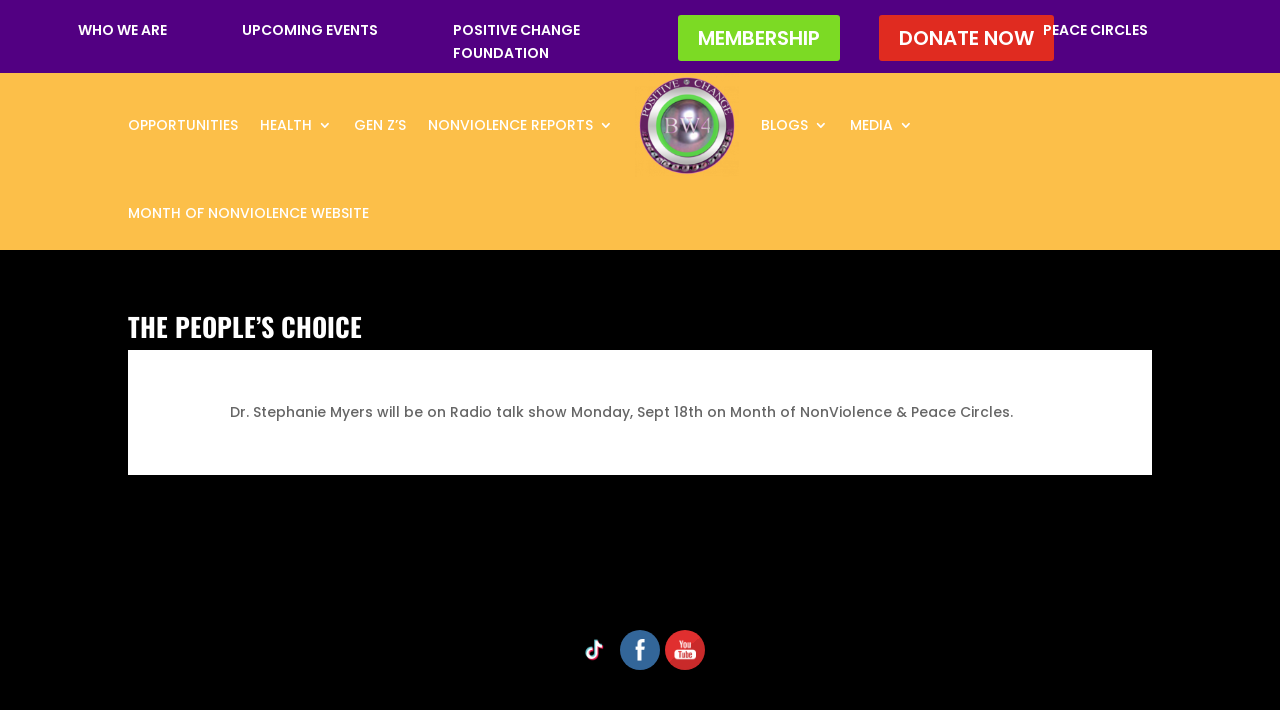

--- FILE ---
content_type: text/html; charset=utf-8
request_url: https://www.google.com/recaptcha/api2/anchor?ar=1&k=6LctGwYnAAAAAAgNwrVIFeZ1MLwCvSoMaqiSQH-X&co=aHR0cHM6Ly9ibGFja3dvbWVuZm9ycG9zaXRpdmVjaGFuZ2Uub3JnOjQ0Mw..&hl=en&v=PoyoqOPhxBO7pBk68S4YbpHZ&size=invisible&anchor-ms=20000&execute-ms=30000&cb=g7478ttqoe7t
body_size: 48836
content:
<!DOCTYPE HTML><html dir="ltr" lang="en"><head><meta http-equiv="Content-Type" content="text/html; charset=UTF-8">
<meta http-equiv="X-UA-Compatible" content="IE=edge">
<title>reCAPTCHA</title>
<style type="text/css">
/* cyrillic-ext */
@font-face {
  font-family: 'Roboto';
  font-style: normal;
  font-weight: 400;
  font-stretch: 100%;
  src: url(//fonts.gstatic.com/s/roboto/v48/KFO7CnqEu92Fr1ME7kSn66aGLdTylUAMa3GUBHMdazTgWw.woff2) format('woff2');
  unicode-range: U+0460-052F, U+1C80-1C8A, U+20B4, U+2DE0-2DFF, U+A640-A69F, U+FE2E-FE2F;
}
/* cyrillic */
@font-face {
  font-family: 'Roboto';
  font-style: normal;
  font-weight: 400;
  font-stretch: 100%;
  src: url(//fonts.gstatic.com/s/roboto/v48/KFO7CnqEu92Fr1ME7kSn66aGLdTylUAMa3iUBHMdazTgWw.woff2) format('woff2');
  unicode-range: U+0301, U+0400-045F, U+0490-0491, U+04B0-04B1, U+2116;
}
/* greek-ext */
@font-face {
  font-family: 'Roboto';
  font-style: normal;
  font-weight: 400;
  font-stretch: 100%;
  src: url(//fonts.gstatic.com/s/roboto/v48/KFO7CnqEu92Fr1ME7kSn66aGLdTylUAMa3CUBHMdazTgWw.woff2) format('woff2');
  unicode-range: U+1F00-1FFF;
}
/* greek */
@font-face {
  font-family: 'Roboto';
  font-style: normal;
  font-weight: 400;
  font-stretch: 100%;
  src: url(//fonts.gstatic.com/s/roboto/v48/KFO7CnqEu92Fr1ME7kSn66aGLdTylUAMa3-UBHMdazTgWw.woff2) format('woff2');
  unicode-range: U+0370-0377, U+037A-037F, U+0384-038A, U+038C, U+038E-03A1, U+03A3-03FF;
}
/* math */
@font-face {
  font-family: 'Roboto';
  font-style: normal;
  font-weight: 400;
  font-stretch: 100%;
  src: url(//fonts.gstatic.com/s/roboto/v48/KFO7CnqEu92Fr1ME7kSn66aGLdTylUAMawCUBHMdazTgWw.woff2) format('woff2');
  unicode-range: U+0302-0303, U+0305, U+0307-0308, U+0310, U+0312, U+0315, U+031A, U+0326-0327, U+032C, U+032F-0330, U+0332-0333, U+0338, U+033A, U+0346, U+034D, U+0391-03A1, U+03A3-03A9, U+03B1-03C9, U+03D1, U+03D5-03D6, U+03F0-03F1, U+03F4-03F5, U+2016-2017, U+2034-2038, U+203C, U+2040, U+2043, U+2047, U+2050, U+2057, U+205F, U+2070-2071, U+2074-208E, U+2090-209C, U+20D0-20DC, U+20E1, U+20E5-20EF, U+2100-2112, U+2114-2115, U+2117-2121, U+2123-214F, U+2190, U+2192, U+2194-21AE, U+21B0-21E5, U+21F1-21F2, U+21F4-2211, U+2213-2214, U+2216-22FF, U+2308-230B, U+2310, U+2319, U+231C-2321, U+2336-237A, U+237C, U+2395, U+239B-23B7, U+23D0, U+23DC-23E1, U+2474-2475, U+25AF, U+25B3, U+25B7, U+25BD, U+25C1, U+25CA, U+25CC, U+25FB, U+266D-266F, U+27C0-27FF, U+2900-2AFF, U+2B0E-2B11, U+2B30-2B4C, U+2BFE, U+3030, U+FF5B, U+FF5D, U+1D400-1D7FF, U+1EE00-1EEFF;
}
/* symbols */
@font-face {
  font-family: 'Roboto';
  font-style: normal;
  font-weight: 400;
  font-stretch: 100%;
  src: url(//fonts.gstatic.com/s/roboto/v48/KFO7CnqEu92Fr1ME7kSn66aGLdTylUAMaxKUBHMdazTgWw.woff2) format('woff2');
  unicode-range: U+0001-000C, U+000E-001F, U+007F-009F, U+20DD-20E0, U+20E2-20E4, U+2150-218F, U+2190, U+2192, U+2194-2199, U+21AF, U+21E6-21F0, U+21F3, U+2218-2219, U+2299, U+22C4-22C6, U+2300-243F, U+2440-244A, U+2460-24FF, U+25A0-27BF, U+2800-28FF, U+2921-2922, U+2981, U+29BF, U+29EB, U+2B00-2BFF, U+4DC0-4DFF, U+FFF9-FFFB, U+10140-1018E, U+10190-1019C, U+101A0, U+101D0-101FD, U+102E0-102FB, U+10E60-10E7E, U+1D2C0-1D2D3, U+1D2E0-1D37F, U+1F000-1F0FF, U+1F100-1F1AD, U+1F1E6-1F1FF, U+1F30D-1F30F, U+1F315, U+1F31C, U+1F31E, U+1F320-1F32C, U+1F336, U+1F378, U+1F37D, U+1F382, U+1F393-1F39F, U+1F3A7-1F3A8, U+1F3AC-1F3AF, U+1F3C2, U+1F3C4-1F3C6, U+1F3CA-1F3CE, U+1F3D4-1F3E0, U+1F3ED, U+1F3F1-1F3F3, U+1F3F5-1F3F7, U+1F408, U+1F415, U+1F41F, U+1F426, U+1F43F, U+1F441-1F442, U+1F444, U+1F446-1F449, U+1F44C-1F44E, U+1F453, U+1F46A, U+1F47D, U+1F4A3, U+1F4B0, U+1F4B3, U+1F4B9, U+1F4BB, U+1F4BF, U+1F4C8-1F4CB, U+1F4D6, U+1F4DA, U+1F4DF, U+1F4E3-1F4E6, U+1F4EA-1F4ED, U+1F4F7, U+1F4F9-1F4FB, U+1F4FD-1F4FE, U+1F503, U+1F507-1F50B, U+1F50D, U+1F512-1F513, U+1F53E-1F54A, U+1F54F-1F5FA, U+1F610, U+1F650-1F67F, U+1F687, U+1F68D, U+1F691, U+1F694, U+1F698, U+1F6AD, U+1F6B2, U+1F6B9-1F6BA, U+1F6BC, U+1F6C6-1F6CF, U+1F6D3-1F6D7, U+1F6E0-1F6EA, U+1F6F0-1F6F3, U+1F6F7-1F6FC, U+1F700-1F7FF, U+1F800-1F80B, U+1F810-1F847, U+1F850-1F859, U+1F860-1F887, U+1F890-1F8AD, U+1F8B0-1F8BB, U+1F8C0-1F8C1, U+1F900-1F90B, U+1F93B, U+1F946, U+1F984, U+1F996, U+1F9E9, U+1FA00-1FA6F, U+1FA70-1FA7C, U+1FA80-1FA89, U+1FA8F-1FAC6, U+1FACE-1FADC, U+1FADF-1FAE9, U+1FAF0-1FAF8, U+1FB00-1FBFF;
}
/* vietnamese */
@font-face {
  font-family: 'Roboto';
  font-style: normal;
  font-weight: 400;
  font-stretch: 100%;
  src: url(//fonts.gstatic.com/s/roboto/v48/KFO7CnqEu92Fr1ME7kSn66aGLdTylUAMa3OUBHMdazTgWw.woff2) format('woff2');
  unicode-range: U+0102-0103, U+0110-0111, U+0128-0129, U+0168-0169, U+01A0-01A1, U+01AF-01B0, U+0300-0301, U+0303-0304, U+0308-0309, U+0323, U+0329, U+1EA0-1EF9, U+20AB;
}
/* latin-ext */
@font-face {
  font-family: 'Roboto';
  font-style: normal;
  font-weight: 400;
  font-stretch: 100%;
  src: url(//fonts.gstatic.com/s/roboto/v48/KFO7CnqEu92Fr1ME7kSn66aGLdTylUAMa3KUBHMdazTgWw.woff2) format('woff2');
  unicode-range: U+0100-02BA, U+02BD-02C5, U+02C7-02CC, U+02CE-02D7, U+02DD-02FF, U+0304, U+0308, U+0329, U+1D00-1DBF, U+1E00-1E9F, U+1EF2-1EFF, U+2020, U+20A0-20AB, U+20AD-20C0, U+2113, U+2C60-2C7F, U+A720-A7FF;
}
/* latin */
@font-face {
  font-family: 'Roboto';
  font-style: normal;
  font-weight: 400;
  font-stretch: 100%;
  src: url(//fonts.gstatic.com/s/roboto/v48/KFO7CnqEu92Fr1ME7kSn66aGLdTylUAMa3yUBHMdazQ.woff2) format('woff2');
  unicode-range: U+0000-00FF, U+0131, U+0152-0153, U+02BB-02BC, U+02C6, U+02DA, U+02DC, U+0304, U+0308, U+0329, U+2000-206F, U+20AC, U+2122, U+2191, U+2193, U+2212, U+2215, U+FEFF, U+FFFD;
}
/* cyrillic-ext */
@font-face {
  font-family: 'Roboto';
  font-style: normal;
  font-weight: 500;
  font-stretch: 100%;
  src: url(//fonts.gstatic.com/s/roboto/v48/KFO7CnqEu92Fr1ME7kSn66aGLdTylUAMa3GUBHMdazTgWw.woff2) format('woff2');
  unicode-range: U+0460-052F, U+1C80-1C8A, U+20B4, U+2DE0-2DFF, U+A640-A69F, U+FE2E-FE2F;
}
/* cyrillic */
@font-face {
  font-family: 'Roboto';
  font-style: normal;
  font-weight: 500;
  font-stretch: 100%;
  src: url(//fonts.gstatic.com/s/roboto/v48/KFO7CnqEu92Fr1ME7kSn66aGLdTylUAMa3iUBHMdazTgWw.woff2) format('woff2');
  unicode-range: U+0301, U+0400-045F, U+0490-0491, U+04B0-04B1, U+2116;
}
/* greek-ext */
@font-face {
  font-family: 'Roboto';
  font-style: normal;
  font-weight: 500;
  font-stretch: 100%;
  src: url(//fonts.gstatic.com/s/roboto/v48/KFO7CnqEu92Fr1ME7kSn66aGLdTylUAMa3CUBHMdazTgWw.woff2) format('woff2');
  unicode-range: U+1F00-1FFF;
}
/* greek */
@font-face {
  font-family: 'Roboto';
  font-style: normal;
  font-weight: 500;
  font-stretch: 100%;
  src: url(//fonts.gstatic.com/s/roboto/v48/KFO7CnqEu92Fr1ME7kSn66aGLdTylUAMa3-UBHMdazTgWw.woff2) format('woff2');
  unicode-range: U+0370-0377, U+037A-037F, U+0384-038A, U+038C, U+038E-03A1, U+03A3-03FF;
}
/* math */
@font-face {
  font-family: 'Roboto';
  font-style: normal;
  font-weight: 500;
  font-stretch: 100%;
  src: url(//fonts.gstatic.com/s/roboto/v48/KFO7CnqEu92Fr1ME7kSn66aGLdTylUAMawCUBHMdazTgWw.woff2) format('woff2');
  unicode-range: U+0302-0303, U+0305, U+0307-0308, U+0310, U+0312, U+0315, U+031A, U+0326-0327, U+032C, U+032F-0330, U+0332-0333, U+0338, U+033A, U+0346, U+034D, U+0391-03A1, U+03A3-03A9, U+03B1-03C9, U+03D1, U+03D5-03D6, U+03F0-03F1, U+03F4-03F5, U+2016-2017, U+2034-2038, U+203C, U+2040, U+2043, U+2047, U+2050, U+2057, U+205F, U+2070-2071, U+2074-208E, U+2090-209C, U+20D0-20DC, U+20E1, U+20E5-20EF, U+2100-2112, U+2114-2115, U+2117-2121, U+2123-214F, U+2190, U+2192, U+2194-21AE, U+21B0-21E5, U+21F1-21F2, U+21F4-2211, U+2213-2214, U+2216-22FF, U+2308-230B, U+2310, U+2319, U+231C-2321, U+2336-237A, U+237C, U+2395, U+239B-23B7, U+23D0, U+23DC-23E1, U+2474-2475, U+25AF, U+25B3, U+25B7, U+25BD, U+25C1, U+25CA, U+25CC, U+25FB, U+266D-266F, U+27C0-27FF, U+2900-2AFF, U+2B0E-2B11, U+2B30-2B4C, U+2BFE, U+3030, U+FF5B, U+FF5D, U+1D400-1D7FF, U+1EE00-1EEFF;
}
/* symbols */
@font-face {
  font-family: 'Roboto';
  font-style: normal;
  font-weight: 500;
  font-stretch: 100%;
  src: url(//fonts.gstatic.com/s/roboto/v48/KFO7CnqEu92Fr1ME7kSn66aGLdTylUAMaxKUBHMdazTgWw.woff2) format('woff2');
  unicode-range: U+0001-000C, U+000E-001F, U+007F-009F, U+20DD-20E0, U+20E2-20E4, U+2150-218F, U+2190, U+2192, U+2194-2199, U+21AF, U+21E6-21F0, U+21F3, U+2218-2219, U+2299, U+22C4-22C6, U+2300-243F, U+2440-244A, U+2460-24FF, U+25A0-27BF, U+2800-28FF, U+2921-2922, U+2981, U+29BF, U+29EB, U+2B00-2BFF, U+4DC0-4DFF, U+FFF9-FFFB, U+10140-1018E, U+10190-1019C, U+101A0, U+101D0-101FD, U+102E0-102FB, U+10E60-10E7E, U+1D2C0-1D2D3, U+1D2E0-1D37F, U+1F000-1F0FF, U+1F100-1F1AD, U+1F1E6-1F1FF, U+1F30D-1F30F, U+1F315, U+1F31C, U+1F31E, U+1F320-1F32C, U+1F336, U+1F378, U+1F37D, U+1F382, U+1F393-1F39F, U+1F3A7-1F3A8, U+1F3AC-1F3AF, U+1F3C2, U+1F3C4-1F3C6, U+1F3CA-1F3CE, U+1F3D4-1F3E0, U+1F3ED, U+1F3F1-1F3F3, U+1F3F5-1F3F7, U+1F408, U+1F415, U+1F41F, U+1F426, U+1F43F, U+1F441-1F442, U+1F444, U+1F446-1F449, U+1F44C-1F44E, U+1F453, U+1F46A, U+1F47D, U+1F4A3, U+1F4B0, U+1F4B3, U+1F4B9, U+1F4BB, U+1F4BF, U+1F4C8-1F4CB, U+1F4D6, U+1F4DA, U+1F4DF, U+1F4E3-1F4E6, U+1F4EA-1F4ED, U+1F4F7, U+1F4F9-1F4FB, U+1F4FD-1F4FE, U+1F503, U+1F507-1F50B, U+1F50D, U+1F512-1F513, U+1F53E-1F54A, U+1F54F-1F5FA, U+1F610, U+1F650-1F67F, U+1F687, U+1F68D, U+1F691, U+1F694, U+1F698, U+1F6AD, U+1F6B2, U+1F6B9-1F6BA, U+1F6BC, U+1F6C6-1F6CF, U+1F6D3-1F6D7, U+1F6E0-1F6EA, U+1F6F0-1F6F3, U+1F6F7-1F6FC, U+1F700-1F7FF, U+1F800-1F80B, U+1F810-1F847, U+1F850-1F859, U+1F860-1F887, U+1F890-1F8AD, U+1F8B0-1F8BB, U+1F8C0-1F8C1, U+1F900-1F90B, U+1F93B, U+1F946, U+1F984, U+1F996, U+1F9E9, U+1FA00-1FA6F, U+1FA70-1FA7C, U+1FA80-1FA89, U+1FA8F-1FAC6, U+1FACE-1FADC, U+1FADF-1FAE9, U+1FAF0-1FAF8, U+1FB00-1FBFF;
}
/* vietnamese */
@font-face {
  font-family: 'Roboto';
  font-style: normal;
  font-weight: 500;
  font-stretch: 100%;
  src: url(//fonts.gstatic.com/s/roboto/v48/KFO7CnqEu92Fr1ME7kSn66aGLdTylUAMa3OUBHMdazTgWw.woff2) format('woff2');
  unicode-range: U+0102-0103, U+0110-0111, U+0128-0129, U+0168-0169, U+01A0-01A1, U+01AF-01B0, U+0300-0301, U+0303-0304, U+0308-0309, U+0323, U+0329, U+1EA0-1EF9, U+20AB;
}
/* latin-ext */
@font-face {
  font-family: 'Roboto';
  font-style: normal;
  font-weight: 500;
  font-stretch: 100%;
  src: url(//fonts.gstatic.com/s/roboto/v48/KFO7CnqEu92Fr1ME7kSn66aGLdTylUAMa3KUBHMdazTgWw.woff2) format('woff2');
  unicode-range: U+0100-02BA, U+02BD-02C5, U+02C7-02CC, U+02CE-02D7, U+02DD-02FF, U+0304, U+0308, U+0329, U+1D00-1DBF, U+1E00-1E9F, U+1EF2-1EFF, U+2020, U+20A0-20AB, U+20AD-20C0, U+2113, U+2C60-2C7F, U+A720-A7FF;
}
/* latin */
@font-face {
  font-family: 'Roboto';
  font-style: normal;
  font-weight: 500;
  font-stretch: 100%;
  src: url(//fonts.gstatic.com/s/roboto/v48/KFO7CnqEu92Fr1ME7kSn66aGLdTylUAMa3yUBHMdazQ.woff2) format('woff2');
  unicode-range: U+0000-00FF, U+0131, U+0152-0153, U+02BB-02BC, U+02C6, U+02DA, U+02DC, U+0304, U+0308, U+0329, U+2000-206F, U+20AC, U+2122, U+2191, U+2193, U+2212, U+2215, U+FEFF, U+FFFD;
}
/* cyrillic-ext */
@font-face {
  font-family: 'Roboto';
  font-style: normal;
  font-weight: 900;
  font-stretch: 100%;
  src: url(//fonts.gstatic.com/s/roboto/v48/KFO7CnqEu92Fr1ME7kSn66aGLdTylUAMa3GUBHMdazTgWw.woff2) format('woff2');
  unicode-range: U+0460-052F, U+1C80-1C8A, U+20B4, U+2DE0-2DFF, U+A640-A69F, U+FE2E-FE2F;
}
/* cyrillic */
@font-face {
  font-family: 'Roboto';
  font-style: normal;
  font-weight: 900;
  font-stretch: 100%;
  src: url(//fonts.gstatic.com/s/roboto/v48/KFO7CnqEu92Fr1ME7kSn66aGLdTylUAMa3iUBHMdazTgWw.woff2) format('woff2');
  unicode-range: U+0301, U+0400-045F, U+0490-0491, U+04B0-04B1, U+2116;
}
/* greek-ext */
@font-face {
  font-family: 'Roboto';
  font-style: normal;
  font-weight: 900;
  font-stretch: 100%;
  src: url(//fonts.gstatic.com/s/roboto/v48/KFO7CnqEu92Fr1ME7kSn66aGLdTylUAMa3CUBHMdazTgWw.woff2) format('woff2');
  unicode-range: U+1F00-1FFF;
}
/* greek */
@font-face {
  font-family: 'Roboto';
  font-style: normal;
  font-weight: 900;
  font-stretch: 100%;
  src: url(//fonts.gstatic.com/s/roboto/v48/KFO7CnqEu92Fr1ME7kSn66aGLdTylUAMa3-UBHMdazTgWw.woff2) format('woff2');
  unicode-range: U+0370-0377, U+037A-037F, U+0384-038A, U+038C, U+038E-03A1, U+03A3-03FF;
}
/* math */
@font-face {
  font-family: 'Roboto';
  font-style: normal;
  font-weight: 900;
  font-stretch: 100%;
  src: url(//fonts.gstatic.com/s/roboto/v48/KFO7CnqEu92Fr1ME7kSn66aGLdTylUAMawCUBHMdazTgWw.woff2) format('woff2');
  unicode-range: U+0302-0303, U+0305, U+0307-0308, U+0310, U+0312, U+0315, U+031A, U+0326-0327, U+032C, U+032F-0330, U+0332-0333, U+0338, U+033A, U+0346, U+034D, U+0391-03A1, U+03A3-03A9, U+03B1-03C9, U+03D1, U+03D5-03D6, U+03F0-03F1, U+03F4-03F5, U+2016-2017, U+2034-2038, U+203C, U+2040, U+2043, U+2047, U+2050, U+2057, U+205F, U+2070-2071, U+2074-208E, U+2090-209C, U+20D0-20DC, U+20E1, U+20E5-20EF, U+2100-2112, U+2114-2115, U+2117-2121, U+2123-214F, U+2190, U+2192, U+2194-21AE, U+21B0-21E5, U+21F1-21F2, U+21F4-2211, U+2213-2214, U+2216-22FF, U+2308-230B, U+2310, U+2319, U+231C-2321, U+2336-237A, U+237C, U+2395, U+239B-23B7, U+23D0, U+23DC-23E1, U+2474-2475, U+25AF, U+25B3, U+25B7, U+25BD, U+25C1, U+25CA, U+25CC, U+25FB, U+266D-266F, U+27C0-27FF, U+2900-2AFF, U+2B0E-2B11, U+2B30-2B4C, U+2BFE, U+3030, U+FF5B, U+FF5D, U+1D400-1D7FF, U+1EE00-1EEFF;
}
/* symbols */
@font-face {
  font-family: 'Roboto';
  font-style: normal;
  font-weight: 900;
  font-stretch: 100%;
  src: url(//fonts.gstatic.com/s/roboto/v48/KFO7CnqEu92Fr1ME7kSn66aGLdTylUAMaxKUBHMdazTgWw.woff2) format('woff2');
  unicode-range: U+0001-000C, U+000E-001F, U+007F-009F, U+20DD-20E0, U+20E2-20E4, U+2150-218F, U+2190, U+2192, U+2194-2199, U+21AF, U+21E6-21F0, U+21F3, U+2218-2219, U+2299, U+22C4-22C6, U+2300-243F, U+2440-244A, U+2460-24FF, U+25A0-27BF, U+2800-28FF, U+2921-2922, U+2981, U+29BF, U+29EB, U+2B00-2BFF, U+4DC0-4DFF, U+FFF9-FFFB, U+10140-1018E, U+10190-1019C, U+101A0, U+101D0-101FD, U+102E0-102FB, U+10E60-10E7E, U+1D2C0-1D2D3, U+1D2E0-1D37F, U+1F000-1F0FF, U+1F100-1F1AD, U+1F1E6-1F1FF, U+1F30D-1F30F, U+1F315, U+1F31C, U+1F31E, U+1F320-1F32C, U+1F336, U+1F378, U+1F37D, U+1F382, U+1F393-1F39F, U+1F3A7-1F3A8, U+1F3AC-1F3AF, U+1F3C2, U+1F3C4-1F3C6, U+1F3CA-1F3CE, U+1F3D4-1F3E0, U+1F3ED, U+1F3F1-1F3F3, U+1F3F5-1F3F7, U+1F408, U+1F415, U+1F41F, U+1F426, U+1F43F, U+1F441-1F442, U+1F444, U+1F446-1F449, U+1F44C-1F44E, U+1F453, U+1F46A, U+1F47D, U+1F4A3, U+1F4B0, U+1F4B3, U+1F4B9, U+1F4BB, U+1F4BF, U+1F4C8-1F4CB, U+1F4D6, U+1F4DA, U+1F4DF, U+1F4E3-1F4E6, U+1F4EA-1F4ED, U+1F4F7, U+1F4F9-1F4FB, U+1F4FD-1F4FE, U+1F503, U+1F507-1F50B, U+1F50D, U+1F512-1F513, U+1F53E-1F54A, U+1F54F-1F5FA, U+1F610, U+1F650-1F67F, U+1F687, U+1F68D, U+1F691, U+1F694, U+1F698, U+1F6AD, U+1F6B2, U+1F6B9-1F6BA, U+1F6BC, U+1F6C6-1F6CF, U+1F6D3-1F6D7, U+1F6E0-1F6EA, U+1F6F0-1F6F3, U+1F6F7-1F6FC, U+1F700-1F7FF, U+1F800-1F80B, U+1F810-1F847, U+1F850-1F859, U+1F860-1F887, U+1F890-1F8AD, U+1F8B0-1F8BB, U+1F8C0-1F8C1, U+1F900-1F90B, U+1F93B, U+1F946, U+1F984, U+1F996, U+1F9E9, U+1FA00-1FA6F, U+1FA70-1FA7C, U+1FA80-1FA89, U+1FA8F-1FAC6, U+1FACE-1FADC, U+1FADF-1FAE9, U+1FAF0-1FAF8, U+1FB00-1FBFF;
}
/* vietnamese */
@font-face {
  font-family: 'Roboto';
  font-style: normal;
  font-weight: 900;
  font-stretch: 100%;
  src: url(//fonts.gstatic.com/s/roboto/v48/KFO7CnqEu92Fr1ME7kSn66aGLdTylUAMa3OUBHMdazTgWw.woff2) format('woff2');
  unicode-range: U+0102-0103, U+0110-0111, U+0128-0129, U+0168-0169, U+01A0-01A1, U+01AF-01B0, U+0300-0301, U+0303-0304, U+0308-0309, U+0323, U+0329, U+1EA0-1EF9, U+20AB;
}
/* latin-ext */
@font-face {
  font-family: 'Roboto';
  font-style: normal;
  font-weight: 900;
  font-stretch: 100%;
  src: url(//fonts.gstatic.com/s/roboto/v48/KFO7CnqEu92Fr1ME7kSn66aGLdTylUAMa3KUBHMdazTgWw.woff2) format('woff2');
  unicode-range: U+0100-02BA, U+02BD-02C5, U+02C7-02CC, U+02CE-02D7, U+02DD-02FF, U+0304, U+0308, U+0329, U+1D00-1DBF, U+1E00-1E9F, U+1EF2-1EFF, U+2020, U+20A0-20AB, U+20AD-20C0, U+2113, U+2C60-2C7F, U+A720-A7FF;
}
/* latin */
@font-face {
  font-family: 'Roboto';
  font-style: normal;
  font-weight: 900;
  font-stretch: 100%;
  src: url(//fonts.gstatic.com/s/roboto/v48/KFO7CnqEu92Fr1ME7kSn66aGLdTylUAMa3yUBHMdazQ.woff2) format('woff2');
  unicode-range: U+0000-00FF, U+0131, U+0152-0153, U+02BB-02BC, U+02C6, U+02DA, U+02DC, U+0304, U+0308, U+0329, U+2000-206F, U+20AC, U+2122, U+2191, U+2193, U+2212, U+2215, U+FEFF, U+FFFD;
}

</style>
<link rel="stylesheet" type="text/css" href="https://www.gstatic.com/recaptcha/releases/PoyoqOPhxBO7pBk68S4YbpHZ/styles__ltr.css">
<script nonce="B1uEFk5DOi8kGSsaMcMPQg" type="text/javascript">window['__recaptcha_api'] = 'https://www.google.com/recaptcha/api2/';</script>
<script type="text/javascript" src="https://www.gstatic.com/recaptcha/releases/PoyoqOPhxBO7pBk68S4YbpHZ/recaptcha__en.js" nonce="B1uEFk5DOi8kGSsaMcMPQg">
      
    </script></head>
<body><div id="rc-anchor-alert" class="rc-anchor-alert"></div>
<input type="hidden" id="recaptcha-token" value="[base64]">
<script type="text/javascript" nonce="B1uEFk5DOi8kGSsaMcMPQg">
      recaptcha.anchor.Main.init("[\x22ainput\x22,[\x22bgdata\x22,\x22\x22,\[base64]/[base64]/[base64]/ZyhXLGgpOnEoW04sMjEsbF0sVywwKSxoKSxmYWxzZSxmYWxzZSl9Y2F0Y2goayl7RygzNTgsVyk/[base64]/[base64]/[base64]/[base64]/[base64]/[base64]/[base64]/bmV3IEJbT10oRFswXSk6dz09Mj9uZXcgQltPXShEWzBdLERbMV0pOnc9PTM/bmV3IEJbT10oRFswXSxEWzFdLERbMl0pOnc9PTQ/[base64]/[base64]/[base64]/[base64]/[base64]\\u003d\x22,\[base64]\\u003d\x22,\x22RsKDfUbCiipawoJbw5zCh2RIdCRHw6zCqWAswopfA8OPA8OeBSgDCyBqworCnWB3woLCkVfCu1fDkcK2XUjCuk9WI8Olw7F+w6MCHsOxG1sYRsO/R8KYw6xvw60vNjlba8O1w5TCt8OxL8K6Ei/CqsKwIcKMwp3DjMOPw4YYw5TDhsO2wqp3DCoxworDjMOnTUnDn8O8TcOnwq80UMOneVNZUibDm8K7ZsKewqfCkMObSm/CgQDDr2nCpwRiX8OAL8O7wozDj8OOwoVewqpOdnhuCMOUwo0RKcOxSwPCiMK+bkLDqjcHVGtkNVzCg8KewpQvNTbCicKCQkTDjg/[base64]/G0vCocKvw78ow5xew4oOIMKkw5dHw4N/LynDux7CvsKvw6Utw7E4w53Cj8KBH8KbXwvDksOCFsOKCXrCmsKbJBDDtnBefRPDhxHDu1kKUcOFGcKewqPDssK0WMKOwro7w5YQUmEvwpshw5DCnMO7YsKLw7Q4wrY9DMKnwqXCjcOMwrcSHcKrw6Rmwp3CsnjCtsO5w6fCi8K/w4huDsKcV8KYwpLDrBXCtcKawrEwFhsQfXnCjcK9QmM5MMKIfnnCi8OhwofDnwcFw6/[base64]/wq7DomvCvSxwKVnClsK6GcO8BWTDjHfDtjMTw4vCh0RSKcKAwpdceCzDlsORwpXDjcOAw6TCkMOqW8OuEsKgX8OvUMOSwrp8VMKyexc8wq/[base64]/wpLCukLDsiPDsMOoZMKuT3NGwq0+ORx6G8K4w7lUN8O7w4jCisO5Bm8XbcKmwp/[base64]/aXAYFAPCl2LDjBZ3RhXCsMOgw7dJcMKsIERIw5dPccOZwrJ1w7XCqXBFIMObw4RhDcKUw79bc2Nkw4BKwoIcwpTDo8Kmw5XDjnp+w5Mkw7vDhwNrYMOWwowsasK0JG3ClT7DsWE3V8KHTlrCpFFIWcKdf8KwwpnCqxTDlVAJwqJVw4lfw7JPw77DjcOvw7jDnMK/[base64]/Cj1U7Z8Kzw5zCngAiCj/Dqil6JcKIQMO3fxfDmsOwwqY+E8OXLhdVw4ctw7HDtsOwMxXDqmXDqcKPE04ew57CpMKlw63CvcOLwpfClXkFwp/Ciz/Cq8OhJ1RyaxwgwqnCvMOrw47CqMK8w4EZYChFe30qwozCk2bDiFrCisOvw73DoMKHd3TDglfCkMOiw5TDq8KlwrscPxTCpDMfNRDCv8ORGE3CoHrCqsO3wojCkxcWZjBFw4DDoVfCiT5xH21/w5TDth9JRx5OMsK7QMOmKiDCgcKlaMOrw4snTldOwp/CjcOgDMKNLyUPN8Ovw6LCvwfClWwXwoDDlcOuwr/[base64]/wqIUQMKAZMOYwqrDm0UdLydMfTHDhlTDvVfDgsOww4HDhsOJK8KhBA56wrrDnXkbFMOjwrLCqBIrLF3ChiVawphaNMKfLzTDpMOWA8KJaj58ZAwBYcOpBzbDj8OXw6klCXk7wpDCl2JvwpDDkcO9chY/aUVww45MwrnChsObw4rCiwrDhsOBCcOgwp7CqCDDlmvDjQlfYsObZjTDi8KeMsOEwpR3w6DCnjXCu8KUwoF6w5Q6wr3CnFgra8KgOls+wrh+w4YQw6PCmAopKcK7w4xLwr/Dt8OVw5XDkw9hD2vDq8K/wq0Jw5/[base64]/Cs3fDusK9ZcOmfMOGwqwmJ8KXdjs3NWMZVhnDpybDqsKpcsKpw6PCisKcciLCs8O/SjTDrcKOATwlDsKYcMO+wq/DlS7DhsKWw4nDo8Oiw5HDj0daJjk+wol/WAjDksOYw6oyw41gw7QnwrTDscKHJCEpwqRgwqvDtkDDmcKANsOXD8Knw73DhcK+MAIzwqNMQnAzWsK6w4jCuBfDpMKTwqM7C8KKCRwKw4nDgkLDuB/CmGbCtcOTwrNDdsK1worCmsKzHMKMwp5Lw47ClmzCvMOMZsKtwpkAw4pDEWUOwoXClcO2d1IFwpZ9w4/Cu1Qfw6k4OCMsw7wOw4HDk8O6F00qSSzDhMOCwrFBAsK0wqzDn8O0B8KxXMOpCMK6EjzChcKpwrbChcOqNDoiMGHCqHc8wpXDogLCqsOhBsOOA8OrWmx8H8KSwq/[base64]/CtcKPAcOCwpsRc8Ojwq58wrpsw4LDvsKiwpR1ZsO7wrjChcKpw7ovw6HChcOFwp/DnE3DimA+TgPCmGRqZm1+JcOeIsOgw6Y1w4Blw5jDpEgdw6ctw43DpgTCvcK6woDDm8OXLsOCw6Buwopsb0l6P8OJw4scwpbDvMOZwrbCjnXDscOhTDk8VMKFBDdpeAgceR7DmDk+w6fCvW4TRsKkQsObw4/CsW7Cv0s8wpZoVMOlOQRIwpxGBUbDrMKhw4ZTwrdeJgbDl0hVd8KFw6k/GsO3axHCucO5wrnCtwHDo8Ogw4Rhw4NJA8O/MMK2wpfDvsKJSUHChMOOwp7CmsOUACfCrkzDjyVFwpxhwq3ChMO4ekrDlSrCmsOrKgjCicOTwpB7McOgw5B/w7AFAzciWcKIe1rCpcKiw7pyw5/Du8KDw6xTXwDDoxrDoCV8w59kwqVFFlkVw5t8JDjDmwJRw7zCncK7DyZKwqF0w4EnwprDvD7CqzbCjcKaw5LDmcK5IwRHaMK3worDhSbDsykSJMOcMcOEw7soX8OJwrfCn8O5wrjDmsKrPlZZTzPDgV/[base64]/wpfDnWTCo8K1w5InwqDCkRrDlMOxHAwMIlzDhMOqDw4Qw6zCvizCtcOqw4VCb3Ihwp45BMKFG8OvwrAtwoMrRMKhw5XCnMKVO8KOwrQ1En/DsShmP8KGJBfCvG8NwqbCpFoww6pbO8K3ZHvCqT/Dj8O8Ym3DnGEnw4NxCcK7B8KAUVUhbEHCuWvDgMKYT37Dm1jDpHpCccKrw4gUw47CkMKVVhplBDA8GsOgw4vDmsOiwrLDkXlIw5REaVTCtMOCEH3DhMO3wrYXKMKmwq/Cghh/cMKhA33DmgPCt8K8Xhxiw7l6QkHDuCAwwoHCiSTCvk4fw7Rtw6vDoFUmJcOIX8K/wqgTwqYVw5A5wrnDpMOTworDgR7CgMKubi/CrsOUFcKKeBDDoBEqwp4tL8KZwr7Cs8Otw604wohYwohLbjHDqlXCvwcVw4nDmMOPccOAPHIYwqsLwp/ChsK3wpbChMKKw77Cs8K0wpp4w6QXGm8LwrwvLcOjw5vDtgJJDw8qV8OqwrPDicOxGG/DkhrDjCJuHMKPw4fDtMKkwq3CpxAIwrDDtcOJV8OIwoUhHDXCp8Onajw5w73DnhLDoGBMwoRrJ3dDUjrDtWLCmsK7IwvDksOKwoElScO9wo3DvcOVw7fCm8K9wp3CsUnCmHfDtcOATEPCjcOvUQTDsMO1wozCrn/DpcOUGS/CmsK2ZMKWwqDCigXDlCBjw61HByTChcOIV8KgKMOqR8OhDcO4w4VqBH3CtS7Dk8KBGMKlw6vCkSLCg3MGw4PCvcOSwpTCh8KMPG7Cp8Oaw7oeIgjCh8KWDFJtGy7Do8OMaTM/NcKcOsKaV8KOw4jCjMKWccOVX8KNwoM8fA3Ci8O/wqHDlsO+w4Eiw4LCtCtFesORHSTDm8OcWXJFwrFWwrpLXMOlw785w41Nwo3CgFrDt8K/[base64]/[base64]/DjcKMwrzDqsObwpXChcK9w7w8FivDg8K5Z8KJw5XDr3NMRsK7wo1gEmLCq8O4wqbCmz3Du8KsbjDDkyrDtGx5f8KXHyDDrcKHw6oFwr/Ck2cmVDM3IcO9wo1OWMKvw7IHd13CvMOyW0jDlsOkw5d2w5HDg8KFw4pKewIew6/[base64]/DvDPDmjzDqWkRwqh5YUDCucOMwpbCo8Kiw57CicOVaMKhVcKaw6PDohvCvsKTw4B+worDlyQOw4HCpsOhQBpEw7/ClyTDrVzCgMO5wr3DvEVOwqoNwqPCkcOReMKfR8OGJ2VBIQohXsKiw4kQw6oNS2QUdMKXCHMufgfDjRsgUcOCLk0QBsO1cijCtSvDmU0zwpRJw6zCocObw4Z8wrnDnB0VGR1jwrHCosOzw67Chh3DiCTDicOLwqlYw4TChQNKwq7Cnw/DqcKGwoLDkENfwoAAw5VCw43DnHHDt1jDkXzDjMKrBBTDj8KLw57DtkcLwrA1LcKLwplVZcKuBsOLwqfCvMOqKQnDhsK7w4NQw55tw5/CgA5OZHXDmcO2w67ClDVOUcOAwq/CpcKYeh/[base64]/DgAvDo8OpwoVcMsKbwoDDssO1w5fCtsKnwqdyNwDDlg59WcOewrzCscKNw4fDqMKuw6fCqcKjBsOsfWbCtcOXwokbM3h8eMOPOC3Cg8KxwonDgcOSX8KiwpPDoEvDjsKEwoPDhUx2w6jCrcKJEsOSPsOiWlpQS8KwQy0pGzXCvmp7w45xCTxTEsO9w6rDh2/DhVrDhcOtHsODV8OiwqDCscK8wrfCiwoFw7JQw7UKQn8JwrvDpsK1MhYwV8OVwrl6QMKlwq/CgSrCnMKCC8KRMsKScsKSbMKAw6NOwpp9wp8Vw6wmwp4TMxHDsBTCtVxuw4IFw4omDC/DjcKrwrbDsMOkKzfDoTvDjMOmwobDqykWw6/CnMK4HcKrasOmwrjDgGtHwqnCpw7DuMOKwpzDicKlEcKfBQcrw4XCiXtWwrYEwq5PLF1GaXXClMOIwrMeb24Iw6fCiAjDvAbDoy41MU0eEw0+wo5sw5DCkcO9woHCjMKbR8Kmw5Ihw79cwo9EwqnDnMOkwq/Ds8KjFsK1CiQne3BPTcO8w71Dw74Nwo04wp3Dlz0hPGFab8KDW8KrVnDCjcOZe3t9wozCscOpwo3CnXDDuGrCq8Oqw5HCmMKUw5cZwr/DusO8w7XCsg1PHMKwwrjCrsK4wpg0O8O/wobChMKDwqszAcK+PnnCrgw0wq7CksKCOkHDlH5Bw5xsaQd0dnvDlMOdQzFTw5Jrwp4FQz9POEY/wpvDncKawroswq0jETYJWcKUeDRfMsKxw4PCp8KMbsONUsKow7/CkcKtfMOlH8KRw40XwpRkwoDCgMKvw7c/wp5sw5HDmsKCNcKKRsKRfGjDi8KIw40WB1jDqMOoOG7DhxbDtnfDo1wkdGHDthfCnlpXfBVvRcOJM8Kaw4N3O2DChAtfKsOmcDsHw7sZw67DssK1HMKwworCgMKqw5Fdw6BMGsKmCWrCrsOaT8OBwofDmkzCrMKmwqUgGsKsNijCtMKyAkhiTsOfw6jCo1/DiMOwRh05w4bDrDXCvcKJwqHDjcONUzDDv8KzwobCqkTCgH8JwrnDqcOywrdhw5s2wqrDvcK7wrjCowTDkcOIwqrCjHl7wrw6w6YFwp3CqcKYfsKEwowxPsO8DMKtFg/[base64]/DgsKyfxxNw5l8EsKVGsOrNCYkw6diHMOYw7bCi8K+UhHCjMOJM3Ikw6x0XSVYT8KhwqLCi3dxKsOMw5rCmcK3wobDgCTCpcOkw7vDisO/ccOGwoPDrMObFsORwrbDicOTw4cYXcORwoRKw4/CtGobwqkgwp86wrYTfg7CixFdw74qTcKfNcOZbcOPwrV/TMKKA8Ktw4DCr8KadsKTw5rDqgszSXrCsWfDhUHCvsK2wp5Mwpwewp8hMcKGwqxLw7poEkjDlMObwrPCucODwp7DsMOfwrfDqUXCmMKNw6lVw6sKw6PDlkrDsQbCjjxTZMO5w4hww5jDlBDCv13Cnz0JBkPDkWfDqnsQwo81VV/Cr8O+w7nDtsOZwplCAsOsAcOpJ8O7f8KLwpI0w7AeCMKRw6I0wpzCtFIvPcKHesOdG8K3IjbCscKUET/Cr8KPwqrCsF7DoF0yWcKqwr7CmyEQWBFowrrCm8KDwoQCw7E9w67CmBwYwozDvcKywrRREmfClsKGG2FLF0bDicKXw6E4w41ZSsKRf07Dn2kgQsKNw4TDvXF/MH8Cw43CvjNgwpgPwp3Cnm/ChH5kOMOcV1bCnsKIw6kybhHDvzfCtRVVwr7DusOIfMOHw5xawrrChcKuR00MHsOrw4rCp8KjScO7ND/[base64]/[base64]/wqFqEkrCqz8+wpNqwoDCj8OUeMK/w4fDmMKtLExyw4AtFcKgABzDomRqLWrCtMK+CGbDssK9w5zCkDFFwrfCusOPwqQ7w4zCmsONw6rCj8KNKcKtc0tGaMOnwoMXSVzCv8O+w5PCn3fDucOIw6zCtMKHbmBkaxzCiyrCh8KfNz/DkBjDrzDDsMOpw5ZkwoY2w4XCpMKrwoTCrsKLY37DlMKAw4pVIC0swqMEN8O/c8KhIMKBw5x6w7XChMOLw5oLCMKswrfDtX4qwq/ClcKPf8KswpJofsOzesOPJMO0R8OAw7DDgFHDt8KRM8KYWivCggDDh00Wwolgw7DDhnLCvVLCnMKQSsKuTjLDucO1AcKsUcOOG1/[base64]/CrG/CrTDDskbCr8OeRlMAw7bCtHTDg1IzcgLCkcO9MMK9wqLCsMKJIcO2w7TCvMOyw5hVL1IYTEYQdwM8w7PDk8OawpTCrXdxQhIxw5PCnh5FDsK9cVk/[base64]/wrzDisOBJlMlSsKqw4hWF3J/[base64]/Dg8OjEcO2ARXCrsKhdw/Cm8OnRMOpw4jDiWXCscOKw5/DgHnCnRPCvlrDpyh0wo0Ew4cZHsOUwpAIclJUwpjDjhbDjcOKSMKzHyrDmMKFw7HCpUkrw7oaUcOPwq4vw5BWc8KIXsOmwr1pDFUbAMKGw5FkT8K8w5DDv8OFVsK9AsOGwprCt2khIA0Xw416d1/DlQTCo2gQwrzDvFgQVsOjw4XClcORwrJ9w5fCqRdDHMKjesKxwocbw5nDksOTwr7CvcKSw7rDqsKbcnDDigNgPcKSG01fYcO7EsKLwovDrMOHVg/Ch1DDnDPCvQ5vwqVVw5dMGcO2w6vDnkYHY2x8w451Dnpcw43Cnllnw6Avw5FcwpBPLsOtSEk3wqnDiUbCpsOUwqnDtcOtwoxSKgvCqEUmw6zCu8OtwrR1woofwoPDu2XDnxfCicORc8KawpswSCNwXsOHa8KNbiVxJEZHPcOiPMOlFsOxwodfBilbwqvCjcO/esO4HcOowpDCi8Kxw6bCvFTDt1AgdcOmfMKKJsOzIsKAGMKZw70Dwr9UwrTDncOkQjFNYsK/w63CvXPDo2Z+JcKSDz8YVHzDgWcfDkbDlwDDocOOw5HDlUdMwpbCqWEOWF1aDcO8wo4Uw4BAw4V+dXLCsnoxwpVmSUbCugrDohzDrMOHw7zCsjRII8OawovDlMO7KHI1DndBwooMZ8ORwqTCo014wpRdeAgyw5V2w4DCjxkkYxF0w7VAaMOIJcObwozDvcOPw5FCw4/CoB3Dp8O4wp04G8KRwq8pw7wFFg9Pw78RMsOwHDvCqsOQCMOfIcKGBcOYZcO7SCjDvsO7NsO1wqQgBzp1wrDCvljCpSvDjcKTRAjDm2FywpJ9PcOqwog1w6puW8KFCcK9BS4RGCciw7hpw53CjULCnQERw7nDhcOTfUVlTsKmwp7DkkMEw4REZcOSw5TCsMKtwqDCiR/Ck1FNWUcoV8OPJ8KCUcKTKsKmwqE/w6Rfw6VVUcOJw6cMFcOMXDB3Z8Kmw4kSw7rChVArcQQQw4Q3wrbCqmp5wpHDucKGZAY0OsKfF33CkxTCicKtWMO7LFHDiVbChcKPVsKOwqFMw5jCjcKLKlXCncObeFtCwq5Zez7DqHbDmg/Dn13CumJqw6EFw45Vw45ow6Mww5zCtcOATcK+ZsKTwonCmMOHwqtwYMO6AwPCisOcworCt8KRwrU3MGjCnHbCl8OgcAlRw4fDoMKqCxHCtHjCsS5jw6bCjsOAQUtlZUIfwoYGwqLCiCYGwr56TMOXwqwWw7AVw6/CmVxVw7pKwq3DhG9lIsK4dsOPHTvDu2Z1CcOEwql2w4PCgitIw4NMwp48BcKxw5NAw5TDpsK/wohlY2DCgQrCscO9YhfCusK5JnvCqcKtwoJZYUIrEBZvw5JPfcKCITpUDEREZsOfccOsw4syVT/DnkYzw6MFwrJww4fCjV/Cv8OLeGEyWcKYK1AOCEDDrAh1AcKxwrYma8KIMBTCpzRwNw/DtMOTw7TDrMKqwpzDu0TDnsK3FmPDg8KMw6HDk8KnwoJMNQFHw7ZLKsOCwrZvwrJtC8K+Hm3Dg8KBw5vCncOCwo/DolZkw4w9YsOiw6vCsHbCtsOnFMKpw7EHwp18w4VNwr0CXQvDkxUew7k1NcOMw59/O8OuR8OEMyhKw57Dri/CtXjCqW3Dun3CoVfDmmYOXHjCgFbCsxFETcKpwoMNwo8pwqsEwo1Cw71vfcOmBhfDvndXIsKxw6IqfSUAwoJ8K8K0w7p6w4/[base64]/[base64]/DsTvDtMOAw47CkzpIwopnw51bL8KAwoHDnUfDqG1wO3VwwprDvRjDoiDCsTVbwpfCoSbCj00fw7cBw5nCvC7CkMKpKMKvwr/Du8K3w7UCEy5Xw7xJMcK/wpbDunDDvcKow7cJwqfCrsKXw5LCujdiwqfDsA5/C8OZbg5Qwq3DqcOYwrDDsDRTZcOHOsOXw4ZsdcOCM0R1woU/[base64]/DhcOUAcK1wrPDqMKYw4wcw7VuEXlawqU4Cw7Cj2HDvcO8GVLCiUDDiBNfB8O8wqbDuWw7wpDCiMKiD0p0w6XDiMOresKXAwTDliXCuEwWwrF/SR/CocOpw6Q9fHTDqzzDssOMa1vDi8KQDBs0JcKlMwJIwq3DhsO3XmQJw5BMdiQYw4UqAyrDvsKPwrgQGcOcw4PCqcO4Kg3DisOMw7DDqD3DnsOSw7Ebw486DXDCusK1AMOadzPCrsKdMz7CjMK5wrh8TAQUw4E/UWdvdsOCwodfwoXCv8OiwqVvTxPCnm1EwqAJw5Iuw6ENw6IZw6XCicOaw75dU8KiFATDgsKbwqxEw5nDmX7DrMOZw7cpPTURw5TDh8K2wodTUBFNw6rCoVHClsOLWMK8w6HCswBdwpF+w5odwr3CmsKFw7RcLXLDtjTCqiPDgsKWWMK+wqYQw7/Dh8KOOUHCgTzCgWHCsULCssOCcsKxdsKjX1LDoMKvw6XChcOOFMKEw7XDvMOBc8KpGcKhBcOkw4NRZsODAcOow4DClsKZwp0Swq8YwoQOw5FCwq/DtMK+wovCuMOQGX5zHFwRZlR8w5gdwrjDtsKwwqnCvlrDsMO1dDNmw40UFxQHw4UJFVDDuBjDsjgUwo8nw64gwrEpw45CwpPCjDl0LcKuw6jDsQc8wo7CtzLDjcOOUsK0w4/Dl8KuwqvDlMOmw5LDuxfCpGB6w7XDhF54C8K7w5omworCk1bCuMK1QMKFwqXDkcOdA8KhwpROOj/DhsKCSw1dOVxkE3pRM0XDocO8WnZYw6Rxwr0GMho4w4fCp8OdFGh2b8OQNExTJh8tfcOxSMORCMKUNMKWwrsdw68VwrgLwoMTw4pMfjAtB2VSw6cLcDLDj8KOwq9Awq7CvmzDlzLDgsKCw4XCpCnDlsOCS8KDw60twqbDhXYUUFYnM8KFaQYPFsKHAMOkWl/CgxfDo8OyIi5Vw5MIw6BfwqLDncOHVX02SsKMw6jDhAXDuTvCssKSwp3Cm2haeDAKwp1AwonDu27DjFnCiSgWwrfCqWTDjE7Ciy/DgsOmw5EHw4JeEUbDmMKpw4gzw7MiHMKPw4TDpcOgwpDClCpGwrfCjsK5BsOywr/Dk8OGw5Rlw4vClcKYw7gawrfCl8O8w70jw4DDpzFPwoTCosOSw6x7w7pWw60kCcK0WS7Dii3DpcKtwq1EwobCrcOkC3DDvsKsw6rCsGtoaMK0wossw6vCmMK2VMOsRAHConHCgF/DnjwuRMKlJijCssKVw5IzwqIhM8K/wr7DumrDqcOLCBjCt2gvVcKhXcKoZXvCkSLDr2bDikkzIcOTw6bCsDdKF3NgWx5uVGxpw5MhNA3DgVnCq8Kpw6nCknkTd3rDiUQkLFfCjsOgwqwJFsKQS1QcwqRvUl1nw4jDhMOdwr/CvB9WwpN/ahcEwohWw4bCgXh+wo1THcKFwqLCtMOBw54zwqprEMOOw7XDscKtMcKiwovColvCmRfCicOZw4zDnBcUbD4ZwpzCjXnDp8KWUATCjHwQw5rDlQjCihc6w7JTwqbDrMO2wrd+wqzCkVLDt8O/wpNhDAk8w6odJMKowq/CgWnDohbCjzTCk8K9w6E/w5TCg8KhwrHCixdVSMO3woTDpMKtwpo3FGbDi8K2wqQEX8K+w4fDmMOjw7jDtMKzw7DDmBrDqcKgwqRcw4Brw7QbC8Opc8KJwphONcKfwpbCjMOtw5koQwJrSyfDtA/CnHrDkQ3CuksTCcKgM8OKFcKySAF2wow4CD/CgSvCpsOPEMOtw6rDqkgVwqJDDMORG8K+wr52UcKPQ8OqBjhfwowFIgB/D8OlwoTDg0nCjxN3wqnDuMKUbcKZw7/Cgn7DusKqUsODSiRSTcOQYgdcwqVqwpUlw495w604w5hSOsO6wrofwqjDnsOWwqUDwq7Dunc7eMK7e8Oxd8OLw5/[base64]/DucKWPmrDscOAwpLCicOPX8KYw71Dwpw7RUwVMhN2PWLCkXdiwq0nw4TDi8K6w6/DvcO/C8OEwq4LLsKOQsK2w57CvDITfTDCpGDDuGDDi8K9w5vDqsO+wpBbw6YRfwTDniXClHfCmDnDn8OAw79zPsK7wqNhOsKqGMO1WcKDw5PCo8Ojw5gVwpYUw57CgQdsw7ofwp7DpRVSQMO2TMOZw7XDsMO+eB9kwrHCmS4QYkhdYB/Dj8K1C8KsQB5tQcKyXsOcwrbDm8KfwpXDr8K5djbCnsOgd8KywrvCgcO6Jk/DqQJxw5DDjMKrHTLDhsOBwqzDoVnCh8OKd8OwaMOWYcKsw4HCm8O9P8OKwopkw6FGP8OOw4lCwrU0QFZtw6d9w6DDvMOtwp1lwqrCrMOJwoN/[base64]/[base64]/DqMKOC8OJdcOnF8KzwrzCn8KJwroZW8OzfVZyw4HDtcKxa18hHHR4fndiw7jCk3YvHQ4aZUrDpBrCjibCtHEpwozDrWsPw5HCh3/CkcODw5w6awobOsKcJVvDl8OjwowbSCfCiFN3w6jDpMKgd8OzHm7DuzUKw6U+wqc6aMONLcOWw7nCsMOIwoRwPR1ZVnTDlALDhwPDlcO/w4cBbsKiwqDDm281IVnDnVjCgsK+w4XDui47wrDChcKLMsOZc0Miw5vDk3o/wpoxbMOmwr/ChkvCi8KowoNpLsOUw6PCiCTDvHHDo8OFdXdCwo1IaG9Wd8ODwpEqHn3CrsOuwqliw5bCgMKHHCouwpxJwoTDv8K3UAJddsKMNhVlwrsJwpXDokx5NsKhw4gtDkJ0B3FbHEUdw6g/[base64]/CkWpqwoXChMO9w5zDqSojw7jDtMKIw7DDqyQbYMOxw7hAwrEwGcO5DT7CuMOND8K1LHbCssKXw4UqwqUfecObwrbCigQnw5TDr8OIcHrCqQYlw4JMw63DuMOIw5k2w5vCj18Ew40bw4cSMkPCgMO+LcOOBcOyKcKjXsK2ZE1bcxx+VnDDoMOMw5/CqnF6wplhwrPDlMO0XsKbwrnCiwUfwpt+cXHDrTrDniAbw6gkaRjDiy4Ywp1Ow7l0IcK4ZmJ8w7w2asOYbl07w5w6w6XCjG4+w6Rew5pVw4TChxlVFDhGEMKGbsKEF8Kfc2kNdsK2wpLCmsKgw6thF8KkJcKRw7XDmsORB8O9w7/DkHlFIcKZaksrQMKLwqBuaFDCoMKtwrx8aG9Dwo1VYcO5wq5+fcKwwonDkmIyS3I8w6gzwrk8GTAxcsKaUMOBOx3DmcKWw5LCphl6XcKgbBg8wq/DqMKJIsKvSMKMwrlawo/CikIVwpNmKAvDoWEEw5wYE33CtcOaayxnbVnDtMK8EgHCnyfDgQF/UCZQwqPDnUHDjWxfwo/[base64]/DryrDssK/TsOhw4ZaRxY7w4sWwrUla8Oww6w0OTEFw7rChEs/S8OGd1LChBtXwok7dnXDisORU8Otw7DCnG4Zw7rCq8KWVAvDg1F1w4kcA8K8UMObWDsxB8K6w7vCo8OZPSV5f00mwq/CvnbChQbDk8O5WwMnBcOROsO3wowbP8OFw7XCngjDjAnCrhLDn0YawrVoagdPw6nCrsK/RBrDpcOiw47ClWtvwr0mw4vDoiHDvsKPF8K9wojDhMKdw7DCv3rDg8OPwpluXX7Dj8KdwpHDuApXw55jfR/[base64]/DncOJcsOyHgvCksO2axhow54MbgzDjUXCtUwRNMOKOV7DoHbCucKJwo/CusOJbHQfwqLDscOmwqgVw78/[base64]/CrsKCw5wew7llwroJw4nDhMKhWMOkaELCksKvR1IwEm/CsghlaCvChMKLTcO7woBQw45owo1uwpDCicKPw75Mw4nCisKcwolew4/DuMO8wr8DPcKSIMONKMKUHCN7VirCmMOjcMKKw5HDm8Khw7LCl0EywoHCl10SKn3DpnnCnnLCo8OYfDrClsKUCy1Dw6HDlMKKwqh0FsKow7sqwpQCwogeLwpUNsKiwpZfwqjChH3DhcOJIVXDv27Do8KBwoBVemRBGT/[base64]/fSpeOcODCAxlwodOGMKhw7/ChsKlw4I8wqvDgVxOwpRhwppMTQsGPMO0LU/DuirDgsOKw5U/woFsw49EWXRiE8KkLhvCoMK9QsOfHG5caDTDlnZ4wrzDkF5dI8Kyw55kw6B8w4Iuw5Nyekh7AMO6TsO+w6N+wqIgwq7DqsK6MMKAwohYdh0PS8KKwr1WIDcVZTY4wpTDgsOzEcKLO8ODIDHCiTnCmMOhAsKWP3J+w67DlMOVRMOiwrg8M8KYK3HCt8Obw7/CrkXCoCp1w6rCkcOcw58rfHVGG8KVPznCvx3Csnc0wr/[base64]/Cv8OXw7gPe1tkcMO4WDnDj8K/[base64]/CigHChMKEMTUOw6tnw6/DuMKeOnLDpSHDiSYvw4LCu8KRL8K5wqQaw6ROwp/CvMOOW8OAO1/CqsK2w7vDtSfCoUbDmcKiw41uKsOeZQwebMKSDcKGKsK5PGghAsKdwrYRP2DCocKGRcOmw7EFwpQTcihEw49ZwrHDuMK/ccK7wrslw6rCucKNw57DnUoOHMKswqXDlVXDhMObw7cawoIiwqrCqsKIw7nClwY5w55LwpAOwpnCqh3Dt0RofiRFJ8KBwoQJYcK5wq/DiX/Cv8KZw7lFJsK7CjfDqMO1GWMCEzEKwqUnwqhpPB/DpcOWYBDDkcKqAEh5wqVtEMOsw4nCiSjDmUrCmTTDjsKuwofCo8OVd8KfSHjDvnlXw5ljVMOlw78bw6wUTMOsKgXDm8K9ScKrw5vDusKKc09FCMKSwozDojdtw43Cp3/Ch8O+HsKBFxHDphTDoQrCgsOJBFrDtiAbwo5NAWdyC8KGw794LcKvw6fCskvCrHLDlcKFw4TDpHFRw7bDviRXLsOZwq7DjhDCgj9Twp/CjFMPwrrCncKeScO6dMKNw6PCu1x1VQvDvUBzwpFFRiPCuT4TwoXCiMKHfkcpwoQBwpp2wqMIw5IXKsKUdMONwq1mwoEiRSzDvCIlZ8ONwpTCqC1swpJvwqfDqMO8XsO5GcOaWXIIwp1nwojDmMOCI8KqJHEtFcOdHSDDgnTDt2/DoMKkRcOyw7gCZ8O+w5DCtlY+wrLChcO7dMK5wo/CugzClgRZwr95woI8wr98wpIjw6ZWYsKqT8OHw5XDrcO9KsKJAmLDpAkUAcO2wrfCocKiw6dkVsKdPcKZwo/[base64]/HRDDuMKOwoHCtFjCjcKTw6gQwoMrwroCw5UIVlDDmcOGYMKXTMO8OsKNHcO7wrE/wpFFXy0rd2AOworDg0fDhEdnwofCrsKramcfYlTDjMKVGy99McKiHjDCqcKGAjUNwrY1w6nCkcOcR3bChC/Dh8KTwqvCmsKGDxnCmQnDlmLCmMOiO1/DmjkFCz7CjR9Pw6PDp8OtWTPDpQEow4HCrcKnw6PCl8OkPH1LYRYWHsKkwq5+OMOEKWhkw7E1w57DljTCmsKIwq0hQmNYw596w4pHw6TDrBfCrsOZw6U+wrBxw5bDvERlFzbDsCfCv2FbOAwfTMKjwoFpUcOPwrPCksKqSsOJwp/Cl8OoNRBRWAvDi8Oww4k9VAXDs2drOi8gF8O4NA7CtcOow6ouShVVTTTCvcKQMMKnQcORwrzDr8OtMEXDm27DvgAuw6vDksOHfH/DoxgtT1/DtwAEw7giKsOHCg/DsRvCo8KpVHkXDFrCkB4rw5ECX2wvwopTwrkTRXPDicOQwpnChnAaS8KHZ8K6TMOKWkELMsKyPsKTw6M4w4rCohtsDBPDghYTBMKuDURRIDYmM2gaJRHCn2vDo3LDmCI9wrssw4hfQ8KMIFgqDMKTw5LCkMOrw73CmFZWw5A2bMK/IMOCZAPCvgcCw4FcITHDryTCt8Kpw4/Clm5fdxDDpTddWsObwp9ZEQU7C0F0FWVrISrCtHDCi8OxACPCk1HDhzzCh1rDoEvDgz3Cki7DtsOGMcKxP2DDpcOCemsDRBtcJTbCm34qQw0IYsKaw6nCvMOHbsO3SsO2HMKxeigtd1V7w6rCh8KzOGRIwo/DmFvCvsK9w4bDjGvDo1kLw4wawoR6GMOywqjDhXJ0wozDgk/DgcOcCsKxwqkqFsK9CXRrFsO9w6JuwpfCmkzDgMOFwoDDv8KnwqpAw5zDgXPCrcKJM8K2wpfCi8KNwrTChFXCjmVlW2vCvwoow4gcwqLCvCvDgcOiw5/DhGtaEMObw5rDlMKPC8O4wrtEw6TDlsOMw63DqMKFw7TDq8OYBUYtX2Jbw6k1D8O8IMK8cCZ/ZgZ8w5/Dv8OQwp1xwprDgC4qwrU6w7rCjgDCiQhRwrnDhhfCoMKfVCp8WDXCscKVXMO1wrMcXMOgw7PCjw3CusO0MsOtNSzCkSQFworCsQzCnSAoVsKTwqHDuwTCucO8FMK5dG0QYsOow6cvJAfCrx/ChUhEK8OGMcOEwpnDoyLDt8OxWQfDqTTCqFg5d8Ktwq/CsiXCiTvCpFXDm0/[base64]/CkzXCncKEwqwBVwHCnMOxMXjCjMO7BHI6f8KsfcOSw5BSWXDDrsOlwqDDp3DDs8OuSsKiN8KpRMOSIXQJGcKhwpLDnW0wwo0yDEzDvTjDsSvCuMOVLRcAw6HDisOBw6DCsMK/[base64]/dcKHUcK7NznDqQnDoMObwoHDmsK3wpbDosOZa8KLwqYfaMKJw74FwpfCjCUJwqhiw7DDrCzCt3gfM8KWFMKVUilywr0DaMKbMsK5eQJ+KXPDo17ClkrCmwrDkMOicMOPwq7DpRZ3w5MjRsK4VQjCucOsw5lvZV8wwqZEw7UGXsKpwoA0DTLDnGUBw58zwoQ+CXovw4/Do8O0dUnCrQ/DtcKEW8KVNcKPY1RPfsO4w4rCkcKCw4hzf8K1wqpUJh9GXxzDm8KSw7ZIwq4sbcK/w6kYEB1aJQ/DnhZuwojCs8Kfw5jCnGhew6djbRjCisKkHXJcwo7ChsKGfzdJNULDtcO/w50pw4nDp8K5DSUAwplFWsOIVsKiHTLDqTdPw6Vdw6zDgsK5AsOASzdCw7PCoklEw6PDusOUw4vCriMJZQ3CqMKMw4N4AFpjE8KtFiRDw4Z/woIEQXHDo8OgJcObwrhrwq98wpo7wpNow5Ypw47Ck3/DjzkCIsKTNR0IOsO8BcO9UlLCixVSHnFfZjctM8Otwpgxw6JZwr3CmMOECcKdCsOKw5zCmcONekHDpMKiw73ClyIowrE1w4TCrcKxb8KoAsO4bC1CwqczZcOJKSwBwr7DskHDv2ZYw6lCIgLCicOFEWU8CjvDjsKVwpE5a8OVw6HCvMOmwp/[base64]/CgSbCrWrDsX9xw4HCqAfCiMOcwrPDnSPDk8KcwplUw5dfw6Icw4BpMSnCkCLDoWUfw4HCiwZ2G8OZwqcQw45hMMKpw4nCvsOqecKKwpjDuCPClBnCugbDq8KmJxlkwqNtaXIOwrLDmlQFPivCmsKcVcKnGlfDoMO4EMOzFsKSTl3DmhnCgcO9e3cSf8OMT8KcwrTDvU/[base64]/Dh2LCr8ODw6lYw5lcw7rDi8KMwqQhTFzDh8KewoI5wrQywqHCv8K2w4bDgkljKSR8w5B2CFYVQS/[base64]/wp8oWMO3w59rEcOaKMOWw4wMMsKMB8Oxwo7DmXB2wokdUWfCp07ClMKHwqnDj2gBXzHDvsOlw50Pw4PDicOMwqnDgCDDriMzHEExAsODwr12WsOaw5HCosOWYsKFV8KOw7EBwqPDqAXCs8KDVSgmXSvCr8K0UsKcw7fDtsKiWVHChF/Duhkww6DCqcKvw5oNwp/DjlvDsUTCgwdfVSc+BcK2DcOHTMOkw6UHwo4GKjrDk2cuwrFHCEDDhcO8wqFeSsKLwo4dJ2drwpxJw7IqTsOwSUrDnGMcQcOPDkpGN8KowrIVwobDscOUf3PChkbDt0/CjMO/O1jDmcK0w77Co3nCnMOuw4PDqQUSwp/[base64]/CpS7DrG/CpVPCvMOOw4Qew6Rnw7TDpz7CqAovwok0UH/DnsKVFz7DssO2KUbCs8KXcsK4Z0/CrcKMw4/DnmcXCcKgw7jCugA3w5IFwoHDlhMVw6AwQgEyLsOFwpdGwoMKw7NxJWF9w5kswqJmQkcIDcOhwrfDkWBCwppLTyhPZDHDmMOww49IO8KAGsOfAsKCPMK4wpfDlBYhw4nDgsKmcMKYwrJLJMO6eSJ+NlJgw7Viwp1aGsOvdEDCqg5WM8Khw67CjcKVw70iAA/Dr8OASFBvM8K5wqbCmsO4w4PChMOkw5bDuMOTw5XCmlRLTcOswpEdVwknw4fDkC3DjcOaw7/[base64]/ChH/[base64]/DlGY5ADHCu0PCmkkTScK2w7pUe1pKMgPChsOqw4EUN8KEQcOWXUFiw6xewrDChxzCoMKZw7XDuMKZw4bDnCkfwrXDqFI0wp7DtsK2QsKOw4vCtsKheQjDg8KDVsKrCMKNw5JzBcOncFzDhcKZD2XDvMOPwq7DvMOACsO7w4/[base64]/wqDDhcK4wpfDlwIuI8OOwqDDr8Orw7R/GQQBM8Ozw4vDskdpw7ZXw6/DvVh5wqPDhnHCmMK4wqbDmsOuwoPCscKhJsOIP8KHAcOEw6Z/wrxCw4stw5LCucOZw6EuSsK0YTnCpyjCvAjDusKRwrvDvnnCssKNXTJqQBnDoG3DgMOtWMKdeyTDpsKmI3p2b8OycgXCocKZCcKGw6BrPT8/w7vDrMOywrbDhgFtwo/DpMOPaMOjB8OeAwnDhm00R3/[base64]/CpMKyw4HDucK0wo98w6gvVcO/wqoTw7nCrBtEA8O9w67ClwZaw6nCmMOXOipHw4hWwpXCk8KKwr08D8KtwpAcwoTDo8O6UcKbP8Ofw6sdDDrCosOywpVELBTDjUXClCkcw67DvU92wqnCp8OvKcKtFT85wqbDm8KsZWfDncKgB0fDoFfDlh7Dgw8OcMOoNcKebMObw6R5w5UKwqDDm8OOwo7Doj/CgcOvw6Ukw4/DgALDvF5yHS0OImbCt8OSwooiF8OfwocKwp4nwo5YLMOmw5TDgcOwNT8oOsOOwrYCwo7CrxwfbcK0TzzClMKiMsOxdMKDw6cSw5ViB8KGGMKpFMKWw5rDssKEw6HCuMOGH2vCtMK/wpMMw5TDr2wAwpl6wqrDsy8LwpDCpnxYwoLDtcKVBgsjO8Kgw6l2Pn/Dhn/Dp8KqwrgWwobCoAXDhMKrw7xSUQsvwrcdwqLCr8OtW8KAwqTDpcKlw7wqw7nDn8OBwo0/dMO/[base64]/c8OvwrrDh8ORw6J3PT4hwrBzIsOoMDXDncOAwrwrw5PDmcOkBMK6TMOMasOQI8K+w7/DvcOgwozDqQXCm8OkVsOkwqk5LlHDvz3CjMO8w5rCoMKEw5LCqEvCmMOzwoF3T8K/acKWUnwhw6hcw5k4ZXYpVcOkXzvDmTjCrcO0TjXCjzDDtkkED8O7wp7ChcOCw6tCw6wOwosqXMOtSMKhSMKuw5IpecKTwqsSMR3DhMKLasKVwq3CsMOMNMOQeA/Cr0JowpVrcR3CnzUhBsKswqXDv0/DuR1aKcOOdmfCvirCtcKuScO/wrPDlHk0HMOlFsK6wqYowrvDlm/[base64]/DtMKle8O/C8Osw5nCjF06wpE8wrfDgTxBesKEFBtiw5jCp3LCrMOJecOeRMOgw4jCvcOoSsKvwoDCnMOLwo0cPG8jwrvCuMKNwrREesOQWcKpwrdqJ8OowrcFwrzCicK0fMOUw5bDj8K+DmfDoQHDvcKuw6HCkMK0Z3tPN8KSesOIwrc4wqRjCk0WIRhUw6/CqHvCu8KHfy/DrXfCoRABFXnCpx4fGsOBecKfQj7ChEXDv8O7wrxFw6JQNxrCosOuw7kRJifCvxDDriliAMOxwobDgwhww5HCv8OiAg8fw6HCusOVW3PCkXwowp9dd8K/fcKew47DunDDsMK2wr3CqsK+wr8uRsOPwp7Dqwg4w5jDlcOgfynDgzMZGyzCvnXDm8O7w51TATnDjm7DmMOlwrgVwpnDnlLDqiMPwrvCnSfCvcOuOF5iMnbCnjXDu8OSwrzCocKRaHHCjVnClcOiY8OMw6zCsCdsw6o9OMKCbyp+V8Oaw5UGwo3DgXhRcMKGXUh0w7/CrcKqwqPCrcK7wqrCrMKuw7YwSMK8woguwqPCpsKRRGwOw5nCm8KswqTCq8OjYMKIw65OdlB5w6Qlwo94G0Fuw481B8K1woUCVBPDvBlNS2XCh8Kiw4jDg8O0w79ANh7CjQfCtwXDtsO2AxbCui3Cl8Klw6lEwoXClsKsd8KDw68VBgg+wq/DvcKedzZRMsOqcMOzJ0rCkMOawpFsGMOXMAshwq3CisOjVMOHw7fCo2bCuG4iTD54TlTCkMOcwoLCuhFDesOfBsKNwrLDoMKIcMOvw6ogfcKSwokhw55SwpnCmcO6DMK/wpnCnMKqLMKawozCmsOcw4jCqX3Cqh85wq5acMOcw4fCuMKwP8KNw6nDjsKhLBQWwrzCr8O1IcO0TcK0wqhQecONNsONwopuSMOFQWtDw4XDl8KaJmxXN8O0w5fDnzwACirDm8KNRMOUfGhRQmTDr8O0JRNCPVoPLsOgbVHDjsK/[base64]/OMKdYsKrwqALw7N5JU0sw5nDpQxnwqonwrbCgDpGw4jCr8KvwqnDuwJhQH9PKTnDiMOUAA9AwqMnXcKUw55HT8OYJ8KRw6/DvCnDj8OMw6TCsgV3wp3DlBTCnsKkRMKJw5vCkxNKw4VmPsO/w4pOIGrCplZfSMOJwpfDlcO3w5LCsV4uwqYgex3DpwrDqWnDmcOLPDgyw6fDicOXw6/Dv8OFwrjCgcOtGhHCosKXw7rDr3sFwpnCjH7Dl8O1WsKYwrLClMKceTHCrh3Cp8K5LcK9wqLCvGJZw73Cu8OLw6B7GMOXMkHCr8KjUl1xw4jDihhEXsOBwpFEaMKRw7lQw4kmw4kcwrsodcK4w6PCtMKQwq/Dv8K2LkHCsUfDnVPCrwZPwqrCsggkYcOWw4BqecO7Fi86J2BMDMKhw5LDh8K5w6HCmMKvUcOdMGIjOcK3ZnBPwrjDgMOLwp/DisO4w60fw4FAMcOXwqLDnhzDgGgPw6d3w4BOwqDCoXMDD2p4wo5Dw6XChsKZalMLWcO9wocUEGsdwo1Ow5koJ3Qnwp7Chm7CtFBLbcOVNjHCqcKmPH5CbRrCtsOvw7jCmywZDcOXwr7CuWJLJWrCuFTDh254wqJpaMOCw5/DmsKeWhIAw7fDtD3ClR1iwqEEw5zCr24xYB0EwrvClsK0DMKgLD/Cq37CgcKhw5jDkEBAbsKQSWPDrw/CtsOvwoVzRTTDrcOHbAMNGgrDmMKdwplpw5XDu8Oww6vCqMOpwprCpCrDhVwzHiRuw7HCusOkPTLDj8Oswq5jwoLDtMOWwo/ClMOfw4DCvMOvwqDCmMKBDsKMcsK1wpzCiX55w7HDhQoVZcKXLi0iNcOUw79Ww5Bow4/Do8OFHUN4wpcGaMOOw7Z2w6XCsi3CoU3CsT0cwp7CiE1dwphXcWvCo0rCv8OfJ8ODZxIAf8OVT8OoMAnDig3CvcKvUknDvcOjwoTCmScvcMOecMKpw4wre8Oyw5/[base64]/[base64]/DmcKywqg7wojDnCItwqAqJzNhfMKMwpPDsTPCgBzCjy96w6TCl8O2F17DvS9LSQrCvk/CpxMiw5hOwp3DmsKhw5LCrljDoMKEwq/DqcO8w7kRPMKnB8KlIGJGa15bHMOmw7tmwqUhwpwqw6psw408w41xw6vCicO3KRRlwqlHcgDDncK5F8KLw7fCtMOgLMOkF3vDnT7CjMKKTVA\\u003d\x22],null,[\x22conf\x22,null,\x226LctGwYnAAAAAAgNwrVIFeZ1MLwCvSoMaqiSQH-X\x22,0,null,null,null,1,[21,125,63,73,95,87,41,43,42,83,102,105,109,121],[1017145,942],0,null,null,null,null,0,null,0,null,700,1,null,0,\[base64]/76lBhnEnQkZnOKMAhnM8xEZ\x22,0,0,null,null,1,null,0,0,null,null,null,0],\x22https://blackwomenforpositivechange.org:443\x22,null,[3,1,1],null,null,null,1,3600,[\x22https://www.google.com/intl/en/policies/privacy/\x22,\x22https://www.google.com/intl/en/policies/terms/\x22],\x22m97jq7aegzulrI2i87FmQYLyDP+jH0IAhO/Ahykgt1Y\\u003d\x22,1,0,null,1,1769285016283,0,0,[86],null,[219,102,110],\x22RC-VQ3GKsY7eK5t-w\x22,null,null,null,null,null,\x220dAFcWeA4GhD6xSQmE4L0Z8Jle_tPFoIxYAqewlAN4ttrlOeUKrR8eoG6FNH1kzM_mPiD-tV_aUVC2Ec67ggSwvv0oGE5iR0GYGA\x22,1769367816465]");
    </script></body></html>

--- FILE ---
content_type: text/css
request_url: https://blackwomenforpositivechange.org/wp-content/et-cache/310449/et-core-unified-tb-309910-tb-310061-tb-309501-deferred-310449.min.css?ver=1761693791
body_size: 2300
content:
.et_pb_section_0_tb_header.et_pb_section{padding-top:40px;background-color:#000000!important}.et_pb_row_0_tb_header{background-color:#520082;max-height:1000px}.et_pb_row_0_tb_header,body #page-container .et-db #et-boc .et-l .et_pb_row_0_tb_header.et_pb_row,body.et_pb_pagebuilder_layout.single #page-container #et-boc .et-l .et_pb_row_0_tb_header.et_pb_row,body.et_pb_pagebuilder_layout.single.et_full_width_page #page-container #et-boc .et-l .et_pb_row_0_tb_header.et_pb_row{width:100%;max-width:100%}body #page-container .et_pb_section .et_pb_button_0_tb_header,body #page-container .et_pb_section .et_pb_button_1_tb_header,body #page-container .et_pb_section .et_pb_button_2_tb_header,body #page-container .et_pb_section .et_pb_button_5_tb_header{color:#FFFFFF!important;border-width:0px!important;border-radius:3px;font-size:14px;font-weight:600!important;text-transform:uppercase!important;background-color:RGBA(255,255,255,0)}body #page-container .et_pb_section .et_pb_button_0_tb_header,body #page-container .et_pb_section .et_pb_button_0_tb_header:hover,body #page-container .et_pb_section .et_pb_button_1_tb_header,body #page-container .et_pb_section .et_pb_button_1_tb_header:hover,body #page-container .et_pb_section .et_pb_button_2_tb_header,body #page-container .et_pb_section .et_pb_button_2_tb_header:hover,body #page-container .et_pb_section .et_pb_button_3_tb_header,body #page-container .et_pb_section .et_pb_button_3_tb_header:hover,body #page-container .et_pb_section .et_pb_button_4_tb_header,body #page-container .et_pb_section .et_pb_button_4_tb_header:hover{padding:0.3em 1em!important}body #page-container .et_pb_section .et_pb_button_0_tb_header:before,body #page-container .et_pb_section .et_pb_button_0_tb_header:after,body #page-container .et_pb_section .et_pb_button_1_tb_header:before,body #page-container .et_pb_section .et_pb_button_1_tb_header:after,body #page-container .et_pb_section .et_pb_button_2_tb_header:before,body #page-container .et_pb_section .et_pb_button_2_tb_header:after,body #page-container .et_pb_section .et_pb_button_3_tb_header:before,body #page-container .et_pb_section .et_pb_button_3_tb_header:after,body #page-container .et_pb_section .et_pb_button_4_tb_header:before,body #page-container .et_pb_section .et_pb_button_4_tb_header:after,body #page-container .et_pb_section .et_pb_button_5_tb_header:before,body #page-container .et_pb_section .et_pb_button_5_tb_header:after{display:none!important}body #page-container .et_pb_section .et_pb_button_0_tb_header:hover,body #page-container .et_pb_section .et_pb_button_1_tb_header:hover,body #page-container .et_pb_section .et_pb_button_2_tb_header:hover,body #page-container .et_pb_section .et_pb_button_4_tb_header:hover,body #page-container .et_pb_section .et_pb_button_5_tb_header:hover{background-image:initial;background-color:#FCBF49}.et_pb_button_0_tb_header,.et_pb_button_1_tb_header,.et_pb_button_2_tb_header,.et_pb_button_3_tb_header,.et_pb_button_4_tb_header,.et_pb_button_5_tb_header{transition:background-color 300ms ease 0ms}.et_pb_button_0_tb_header,.et_pb_button_0_tb_header:after,.et_pb_button_1_tb_header,.et_pb_button_1_tb_header:after,.et_pb_button_2_tb_header,.et_pb_button_2_tb_header:after,.et_pb_button_3_tb_header,.et_pb_button_3_tb_header:after,.et_pb_button_4_tb_header,.et_pb_button_4_tb_header:after,.et_pb_button_5_tb_header,.et_pb_button_5_tb_header:after{transition:all 300ms ease 0ms}body #page-container .et_pb_section .et_pb_button_3_tb_header{color:#FFFFFF!important;border-width:0px!important;border-radius:3px;font-weight:600!important;text-transform:uppercase!important;background-color:#7CDA24}body #page-container .et_pb_section .et_pb_button_3_tb_header:hover{background-image:initial;background-color:#7CDA24}body #page-container .et_pb_section .et_pb_button_4_tb_header{color:#FFFFFF!important;border-width:0px!important;border-radius:3px;font-weight:600!important;text-transform:uppercase!important;background-color:#E02B20}.et_pb_button_5_tb_header_wrapper{margin-left:-70px!important}body #page-container .et_pb_section .et_pb_button_5_tb_header,body #page-container .et_pb_section .et_pb_button_5_tb_header:hover{padding-right:1em!important;padding-left:1em!important}.et_pb_section_1_tb_header.et_pb_section{margin-top:-5px}.et_pb_fullwidth_menu_0_tb_header.et_pb_fullwidth_menu ul li a{text-transform:uppercase;color:#FFFFFF!important;line-height:0.8em}.et_pb_fullwidth_menu_0_tb_header.et_pb_fullwidth_menu{background-color:#FCBF49}.et_pb_fullwidth_menu_0_tb_header.et_pb_fullwidth_menu ul li.current-menu-item a{color:#7CDA24!important}.et_pb_fullwidth_menu_0_tb_header.et_pb_fullwidth_menu .nav li ul{background-color:#FCBF49!important;border-color:#FFFFFF}.et_pb_fullwidth_menu_0_tb_header.et_pb_fullwidth_menu .et_mobile_menu{border-color:#FFFFFF}.et_pb_fullwidth_menu_0_tb_header.et_pb_fullwidth_menu .et_mobile_menu,.et_pb_fullwidth_menu_0_tb_header.et_pb_fullwidth_menu .et_mobile_menu ul{background-color:#FCBF49!important}.et_pb_fullwidth_menu_0_tb_header .et_pb_row>.et_pb_menu__logo-wrap,.et_pb_fullwidth_menu_0_tb_header .et_pb_menu__logo-slot{width:12%;max-width:14%}.et_pb_fullwidth_menu_0_tb_header .et_pb_row>.et_pb_menu__logo-wrap .et_pb_menu__logo img,.et_pb_fullwidth_menu_0_tb_header .et_pb_menu__logo-slot .et_pb_menu__logo-wrap img{height:auto;max-height:none}.et_pb_fullwidth_menu_0_tb_header .mobile_nav .mobile_menu_bar:before,.et_pb_fullwidth_menu_0_tb_header .et_pb_menu__icon.et_pb_menu__search-button,.et_pb_fullwidth_menu_0_tb_header .et_pb_menu__icon.et_pb_menu__close-search-button,.et_pb_fullwidth_menu_0_tb_header .et_pb_menu__icon.et_pb_menu__cart-button{color:#000000}.et_pb_section_0_tb_header{height:70px;min-height:70px;max-height:70px;width:100%;max-width:100%;margin-left:auto!important;margin-right:auto!important}.et_pb_row_0_tb_header.et_pb_row{padding-top:15px!important;padding-bottom:15px!important;margin-top:-40px!important;margin-left:auto!important;margin-right:auto!important;padding-top:15px;padding-bottom:15px}@media only screen and (min-width:768px) and (max-width:980px){.et_pb_section_0_tb_header{display:none!important}}@media only screen and (max-width:767px){.et_pb_section_0_tb_header{display:none!important}}.et_pb_section_0_tb_body.et_pb_section{background-color:#000000!important}.et_pb_post_title_0_tb_body .et_pb_title_container h1.entry-title,.et_pb_post_title_0_tb_body .et_pb_title_container h2.entry-title,.et_pb_post_title_0_tb_body .et_pb_title_container h3.entry-title,.et_pb_post_title_0_tb_body .et_pb_title_container h4.entry-title,.et_pb_post_title_0_tb_body .et_pb_title_container h5.entry-title,.et_pb_post_title_0_tb_body .et_pb_title_container h6.entry-title{font-weight:700;text-transform:uppercase;color:#FFFFFF!important}.et_pb_section_1_tb_body{min-height:1535.8px}.et_pb_section_1_tb_body.et_pb_section{margin-top:-300px;background-color:#000000!important}.et_pb_row_1_tb_body.et_pb_row{margin-top:-13px!important}.et_pb_post_content_0_tb_body h1{color:#000000!important}.et_pb_post_content_0_tb_body h2{color:#520082!important}.et_pb_post_content_0_tb_body h3{color:#EA914D!important}.et_pb_post_content_0_tb_body img{border-radius:8px 8px 8px 8px!important;overflow:hidden!important}.et_pb_section_0_tb_footer,.et_pb_section_1_tb_footer{border-color:RGBA(255,255,255,0)}.et_pb_section_0_tb_footer.et_pb_section{padding-top:0px;padding-bottom:0px}.et_pb_section_1_tb_footer.et_pb_section{padding-top:0px;padding-bottom:0px;background-color:#161616!important}.et_pb_row_0_tb_footer{background-color:#161616}.et_pb_row_0_tb_footer.et_pb_row{padding-top:0px!important;padding-top:0px}.et_pb_row_0_tb_footer,body #page-container .et-db #et-boc .et-l .et_pb_row_0_tb_footer.et_pb_row,body.et_pb_pagebuilder_layout.single #page-container #et-boc .et-l .et_pb_row_0_tb_footer.et_pb_row,body.et_pb_pagebuilder_layout.single.et_full_width_page #page-container #et-boc .et-l .et_pb_row_0_tb_footer.et_pb_row,.et_pb_row_2_tb_footer,body #page-container .et-db #et-boc .et-l .et_pb_row_2_tb_footer.et_pb_row,body.et_pb_pagebuilder_layout.single #page-container #et-boc .et-l .et_pb_row_2_tb_footer.et_pb_row,body.et_pb_pagebuilder_layout.single.et_full_width_page #page-container #et-boc .et-l .et_pb_row_2_tb_footer.et_pb_row{width:90%;max-width:1200px}.et_pb_image_0_tb_footer{background-color:#161616;width:26%;text-align:center}.et_pb_row_1_tb_footer{border-color:#FFFFFF}.et_pb_row_1_tb_footer.et_pb_row,.et_pb_menu_0_tb_footer{margin-top:30px!important}.et_pb_row_1_tb_footer,body #page-container .et-db #et-boc .et-l .et_pb_row_1_tb_footer.et_pb_row,body.et_pb_pagebuilder_layout.single #page-container #et-boc .et-l .et_pb_row_1_tb_footer.et_pb_row,body.et_pb_pagebuilder_layout.single.et_full_width_page #page-container #et-boc .et-l .et_pb_row_1_tb_footer.et_pb_row{width:89.9%;max-width:1200px}.et_pb_text_0_tb_footer h3,.et_pb_text_1_tb_footer h3{font-family:'Poppins',Helvetica,Arial,Lucida,sans-serif;font-weight:700;font-size:20px;color:#ffffff!important}.et_pb_menu_0_tb_footer.et_pb_menu ul li a{font-family:'Poppins',Helvetica,Arial,Lucida,sans-serif;text-transform:uppercase;color:#FFFFFF!important}.et_pb_menu_0_tb_footer.et_pb_menu ul li:hover>a{color:#FCBF49!important}.et_pb_menu_0_tb_footer.et_pb_menu{background-color:rgba(0,0,0,0)}.et_pb_menu_0_tb_footer.et_pb_menu ul li a,.et_pb_menu_0_tb_footer.et_pb_menu ul li.current-menu-item a{transition:color 300ms ease 0ms}.et_pb_menu_0_tb_footer.et_pb_menu .et-menu-nav li a{-webkit-transition:all 0.3s;-moz-transition:all 0.3s;-o-transition:all 0.3s;-ms-transition:all 0.3s;transition:all 0.3s}.et_pb_menu_0_tb_footer.et_pb_menu ul li.current-menu-item a:hover{color:#520082!important}.et_pb_menu_0_tb_footer.et_pb_menu .nav li ul,.et_pb_menu_0_tb_footer.et_pb_menu .et_mobile_menu,.et_pb_menu_0_tb_footer.et_pb_menu .et_mobile_menu ul{background-color:rgba(0,0,0,0)!important}.et_pb_menu_0_tb_footer.et_pb_menu nav>ul>li>a:hover{opacity:1}.et_pb_menu_0_tb_footer .et_pb_menu_inner_container>.et_pb_menu__logo-wrap,.et_pb_menu_0_tb_footer .et_pb_menu__logo-slot{width:auto;max-width:100%}.et_pb_menu_0_tb_footer .et_pb_menu_inner_container>.et_pb_menu__logo-wrap .et_pb_menu__logo img,.et_pb_menu_0_tb_footer .et_pb_menu__logo-slot .et_pb_menu__logo-wrap img{height:auto;max-height:none}.et_pb_menu_0_tb_footer .mobile_nav .mobile_menu_bar:before{color:#000000}.et_pb_menu_0_tb_footer .et_pb_menu__icon.et_pb_menu__search-button,.et_pb_menu_0_tb_footer .et_pb_menu__icon.et_pb_menu__close-search-button,.et_pb_menu_0_tb_footer .et_pb_menu__icon.et_pb_menu__cart-button{color:#FFFFFF}.et_pb_text_1_tb_footer{margin-left:10px!important}.et_pb_blurb_0_tb_footer.et_pb_blurb .et_pb_module_header,.et_pb_blurb_0_tb_footer.et_pb_blurb .et_pb_module_header a,.et_pb_blurb_1_tb_footer.et_pb_blurb .et_pb_module_header,.et_pb_blurb_1_tb_footer.et_pb_blurb .et_pb_module_header a{font-family:'Poppins',Helvetica,Arial,Lucida,sans-serif;font-size:14px;color:#FFFFFF!important;line-height:1.3em}.et_pb_blurb_0_tb_footer.et_pb_blurb{font-family:'Poppins',Helvetica,Arial,Lucida,sans-serif;color:#FFFFFF!important;border-bottom-color:#FFFFFF;padding-bottom:5px!important;margin-top:30px!important;margin-bottom:10px!important;margin-left:15px!important}.et_pb_blurb_0_tb_footer .et-pb-icon,.et_pb_blurb_1_tb_footer .et-pb-icon{font-size:16px;color:#FFFFFF;font-family:ETmodules!important;font-weight:400!important}.et_pb_blurb_1_tb_footer.et_pb_blurb{font-family:'Poppins',Helvetica,Arial,Lucida,sans-serif;color:#FFFFFF!important;margin-bottom:15px!important;margin-left:15px!important;width:600px}.et_pb_blurb_1_tb_footer .et_pb_blurb_content{max-width:600px}.et_pb_text_2_tb_footer.et_pb_text,.et_pb_text_3_tb_footer.et_pb_text{color:#ffffff!important}.et_pb_text_2_tb_footer{line-height:2em;font-family:'Poppins',Helvetica,Arial,Lucida,sans-serif;font-size:15px;line-height:2em;margin-top:30px!important;margin-bottom:22px!important}.et_pb_row_2_tb_footer{background-color:#161616;border-radius:10px 10px 0 0;overflow:hidden}.et_pb_row_2_tb_footer.et_pb_row{margin-top:40px!important}.et_pb_text_3_tb_footer{font-family:'Poppins',Helvetica,Arial,Lucida,sans-serif;font-weight:300;font-size:10px;margin-bottom:0px!important}.et_pb_row_3_tb_footer.et_pb_row{padding-top:0px!important;padding-bottom:0px!important;padding-top:0px;padding-bottom:0px}.et_pb_column_1_tb_footer{background-color:#161616;border-radius:0 0 10px 10px;overflow:hidden;padding-top:20px;padding-bottom:20px}.et_pb_column_3_tb_footer{border-right-width:1px;border-right-color:#FFFFFF;padding-right:35px}.et_pb_column_4_tb_footer{border-color:RGBA(255,255,255,0) #FFFFFF RGBA(255,255,255,0) RGBA(255,255,255,0);border-right-width:1px;padding-right:35px}@media only screen and (max-width:980px){.et_pb_image_0_tb_footer .et_pb_image_wrap img{width:auto}.et_pb_row_1_tb_footer.et_pb_row{margin-top:30px!important}.et_pb_text_1_tb_footer{margin-top:50px!important}.et_pb_blurb_0_tb_footer.et_pb_blurb{border-bottom-color:#FFFFFF}.et_pb_blurb_0_tb_footer.et_pb_blurb .et_pb_main_blurb_image,.et_pb_blurb_1_tb_footer.et_pb_blurb .et_pb_main_blurb_image{margin-bottom:10px}.et_pb_column_3_tb_footer,.et_pb_column_4_tb_footer{border-right-width:0px;border-right-color:#FFFFFF;padding-right:0px}}@media only screen and (max-width:767px){.et_pb_image_0_tb_footer .et_pb_image_wrap img{width:auto}.et_pb_row_1_tb_footer.et_pb_row{margin-top:0px!important}.et_pb_text_0_tb_footer,.et_pb_text_1_tb_footer{margin-top:40px!important}.et_pb_blurb_0_tb_footer.et_pb_blurb{border-bottom-color:#FFFFFF}.et_pb_blurb_0_tb_footer.et_pb_blurb .et_pb_main_blurb_image,.et_pb_blurb_1_tb_footer.et_pb_blurb .et_pb_main_blurb_image{margin-bottom:10px}.et_pb_column_3_tb_footer,.et_pb_column_4_tb_footer{border-right-width:0px;border-right-color:#FFFFFF;padding-right:0px}}

--- FILE ---
content_type: text/css
request_url: https://blackwomenforpositivechange.org/wp-content/et-cache/310449/et-core-unified-310449.min.css?ver=1761693790
body_size: 168
content:
.fm-form-container.fm-theme4{width:100%!important}.fm-form-container.fm-theme4 .fm-form .fm-header-title{font-size:xxx-large!important;text-align:center;color:#ff8300!important;font-family:oswald;font-weight:400;line-height:1.2}.fm-form-container.fm-theme4 .fm-form .wdform-page-and-images label{font-size:x-large!important;font-weight:700!important;font-family:poppins!important;color:#ffffff;line-height:1.4}.fm-form-container.fm-theme4 .fm-form .button-submit{font-weight:700!important;font-family:poppins}.fm-form-container.fm-theme4 .fm-form .radio-div label span{width:16px;height:16px;margin:0px 10px 0 0!important;background-color:#ffffff;border-radius:0!important;min-width:16px}

--- FILE ---
content_type: text/javascript
request_url: https://blackwomenforpositivechange.org/wp-content/plugins/divi-form-builder/js/multistep.min.js?ver=4.1.8
body_size: 4629
content:
let current_step, next_step, previous_step, current_index, steps_count,df_form; //steps
let opacity;
let progress_bar_style;
const current = 1;
let resizeInt = null;

jQuery(document).ready(function ($) {

    jQuery('.de_fb_form .multistep').each(function() {
        df_form = jQuery(this);
        handleFormStep(this);
    });

    jQuery(window).resize(function(){
        setFormHeight();
    }).trigger('resize');

    jQuery('.de_fb_form .multistep textarea').on("mousedown", function(e) {
        resizeInt = setInterval( function() {
            setFormHeight();
        }, 1000/15);
    });
    
    $(window).on("mouseup", function(e) {
        if (resizeInt !== null) {
            clearInterval(resizeInt);
        }
        setFormHeight();
    });
});

function setFormHeight() {
  jQuery('.de_fb_form').each(function() {
    const $container = jQuery(this);
    const $form = $container.find('form.multistep').first();
    if ($form.length) {
      const $activeStep = $form.find('.df_form_step.active').first();
      const $wrapper = $form.find('.divi-form-wrapper').first();
      if ($activeStep.length && $wrapper.length) {
        $wrapper.height($activeStep.outerHeight());
      }
    }
  });
}


// Helper: find the submit button even if it's outside the .multistep node
function findSubmitButton($form) {
  const formId = $form.attr('id');

  // 1) Inside the current multistep node
  let $btn = $form.find('.divi-form-submit').first();
  if ($btn.length) return $btn;

  // 2) Nearest likely containers that usually wrap the multistep + submit
  const $containers = $form.closest('.de_fb_form, form, .divi-form-wrapper');
  if ($containers.length) {
    $btn = $containers.first().find('.divi-form-submit').first();
    if ($btn.length) return $btn;
  }

  // 3) Attribute-based: HTML5 'form' attribute or plugin-specific data attribute
  if (formId) {
    $btn = jQuery(`.divi-form-submit[form="${formId}"], .divi-form-submit[data-form-id="${formId}"]`).first();
    if ($btn.length) return $btn;
  }

  // 4) Fallback: same higher-level form container (avoid stealing from another form)
  const $topDeForm = $form.closest('.de_fb_form');
  if ($topDeForm.length) {
    $btn = $topDeForm.find('.divi-form-submit').first();
    if ($btn.length) return $btn;
  }

  // 5) Absolute last resort: nearest sibling relation
  $btn = $form.parent().find('> .divi-form-submit').first();
  if ($btn.length) return $btn;

  return jQuery(); // empty set
}

function handleFormStep(form) {
  const $form = jQuery(form);
  const formId = $form.attr('id');

  if ($form.data('ms-initialised')) return;

  jQuery('.empty_module', form).remove();

  // Ensure steps live inside the wrapper
  const $wrapperDiv = $form.find('.divi-form-wrapper').first();
  if ($wrapperDiv.length) {
    const $looseSteps = $form.children('.df_form_step');
    if ($looseSteps.length) $wrapperDiv.append($looseSteps.detach());
    const $looseBits = $form.children('.step_button_wrapper, .et_contact_bottom_container.in_step');
    if ($looseBits.length) $wrapperDiv.append($looseBits.detach());
  }

  // Re-select steps
  let $steps = jQuery('.df_form_step', $form);
  const stepCount = $steps.length;
  if (!stepCount) {
    console.warn('No .df_form_step elements found for form:', formId);
    return;
  }

  // --- CLEANUP: remove stray wrappers not inside a step
  $form.find('.divi-form-wrapper > .step_button_wrapper').each(function () {
    if (!jQuery(this).closest('.df_form_step').length) jQuery(this).remove();
  });

  // --- DEDUP: keep only one wrapper per step (keep the last one)
  $steps.each(function () {
    const $w = jQuery(this).children('.step_button_wrapper');
    if ($w.length > 1) $w.not(':last').remove();
  });

  // Ensure exactly one active step and hide the rest
  if (!$steps.filter('.active').length) {
    $steps.removeClass('active').hide().first().addClass('active').show();
  } else {
    $steps.hide().filter('.active').show();
  }

  const isMulti = stepCount > 1;
  if (isMulti) jQuery('.et_contact_bottom_container', form).hide();

  const $lastStep = $steps.last();
  const $beforeLast = stepCount >= 2 ? $steps.eq(-2) : jQuery();
  const previousStepNumber = $beforeLast.length ? $beforeLast.index() : 0;

  // in_step container inside last step
  let $inStep = $lastStep.children('.et_contact_bottom_container.in_step');
  if (!$inStep.length) {
    $inStep = jQuery('<div class="et_contact_bottom_container in_step" style="display:none;"></div>');
    $lastStep.append($inStep);
  }

  // Move captcha/bloom into in_step
  jQuery('.et_contact_bottom_container:not(.in_step) .captcha-field', form).appendTo($inStep);
  jQuery('.et_contact_bottom_container:not(.in_step) .bloom_subscribe', form).appendTo($inStep);

  // Wrapper in last step (dedup if multiple)
  let $wrapper = $lastStep.children('.step_button_wrapper');
  if ($wrapper.length > 1) {
    $wrapper.not(':last').remove();
    $wrapper = $lastStep.children('.step_button_wrapper');
  }
  if (!$wrapper.length) {
    $wrapper = jQuery('<div class="step_button_wrapper"></div>');
    $lastStep.append($wrapper);
  }

  // Prev button (only for multi-step and if missing)
  if (isMulti && !$wrapper.find('.df_step_prev').length) {
    $wrapper.prepend(
      `<button class="et_pb_button df_step_button df_step_prev" data-step="${previousStepNumber}">Prev</button>`
    );
  }

  // Find & move the actual submit button into the last step wrapper
  const $submitBtn = findSubmitButton($form);
  if ($submitBtn.length && !$wrapper.find('.divi-form-submit').length) {
    $wrapper.append($submitBtn.detach());
  } else if (!$submitBtn.length) {
    console.warn('No .divi-form-submit found for form (even outside scope):', formId);
  }

  // Update per-step button texts
  jQuery('.df_form_step', form).each(function () {
    const $step = jQuery(this);
    $step.find('.step_button_wrapper button').each(function () {
      const $btn = jQuery(this);
      if ($btn.hasClass('df_step_prev')) {
        $btn.html($step.attr('data-prev_text'));
      } else if ($btn.hasClass('df_step_next')) {
        $btn.html($step.attr('data-next_text'));
      }
    });
  });

  // Scoped events
  $form.off('click.dfPrev', '.df_step_prev').on('click.dfPrev', '.df_step_prev', function (e) {
    prev_button_handler(e);
  });

  jQuery('.special_contact_form .divi-form-wrapper .df_form_step', form)
    .not(':last')
    .each(function () {
      const $step = jQuery(this);
      $step.off('click.autoNext', 'input[type=radio]')
           .on('click.autoNext', 'input[type=radio]', function () {
             $step.find('.df_step_next').trigger('click');
           });
    });

  $form.off('change.autoNext', '.next_on_change input[type=radio], .next_on_change select')
       .on('change.autoNext', '.next_on_change input[type=radio], .next_on_change select', function () {
         jQuery(this).closest('.df_form_step').find('.df_step_next').trigger('click');
       });

  $form.data('ms-initialised', true);
  setTimeout(setFormHeight, 0);
}


if ( typeof ms_obj !== 'undefined' && ms_obj.next_on_enter === 'on' ) {
    jQuery(document).on('keydown', '.fb_form', function(event){
        var keycode = (event.keyCode ? event.keyCode : event.which);
        if(keycode === 13){
            if ( jQuery(this).find('.df_form_step.active').find('.df_step_next').length > 0 ) {
                jQuery(this).find('.df_form_step.active').find('.df_step_next').trigger('click');
            } else {
                jQuery(this).find('.df_form_step.active').find('.divi-form-submit').trigger('click');
            }
        }
        event.stopPropagation();
    });

    jQuery('.fb_form.multistep textarea').keydown( function(event){
        event.stopPropagation();
    });

    jQuery('.fb_form.multistep input:not([type="hidden"])').keyup( function(event){
        var keycode = (event.keyCode ? event.keyCode : event.which);
        if(keycode === 13){
            if ( jQuery(this).closest('.df_form_step.active').find('.df_step_next').length > 0 ) {
                jQuery(this).closest('.df_form_step.active').find('.df_step_next').trigger('click');    
            } else {
                jQuery(this).closest('.df_form_step.active').find('.divi-form-submit').trigger('click');
            }
        }
        event.stopPropagation();
    });
}

function next_button_handler(e, type) {
    e.preventDefault();
    var _this = jQuery(e.target);
    df_form = _this.closest('.fb_form');
    current_step = _this.closest('.df_form_step');
    next_step = current_step.nextAll('.df_form_step').first();
    current_index = jQuery(".df_form_step",df_form).index(next_step);
    steps_count = jQuery(".df_form_step",df_form).length;
    progress_bar_style = jQuery(".df_progressbar",df_form).data("style");

    df_form.attr('data-type', type);

    if ( _this.closest('.fb_form').find('.required, *[required]').length > 0 ) {
        var required_check = true;

        current_step.find('.required, *[required]').each(function(){

            // if field has child .existing_image_preview, remove required class
            if ( jQuery(this).find('.existing_image_preview').length > 0 ) {
                jQuery(this).removeClass('required');
            }

            jQuery(this).closest('.et_pb_contact_field').parent().find('p.error').remove();
            if ( !jQuery(this).closest('.de_fb_form_field').hasClass('condition-hide') ) {
                var field_type = jQuery(this).closest('.et_pb_contact_field').data('type');
                if ( ( field_type === 'checkbox' || field_type === 'radio' ) &&  jQuery(this).find('input:checked').length === 0 ) {
                    required_check = false;
                } else if ( ( field_type === 'file' || field_type === 'image' ) ) {
                    var value_field_id = jQuery(this).find('input.upload_field').attr('id') + '_value';

                    if (jQuery(this).find('.files .template-upload').length === 0 && jQuery(this).find('#' + value_field_id).val() === "") {
                        required_check = false;
                    }

                } else if (!( field_type === 'checkbox' || field_type === 'radio') && jQuery(this).val() === '' ) {
                    /*if ( jQuery(this).val() == '' ) {
                        required_check = false;
                    }*/
                }

                if ( !required_check ) {
                    var required_message = jQuery(this).attr('data-required_message')?jQuery(this).attr('data-required_message'):'This field is required.';
                    var required_message_pos = jQuery(this).attr('data-required_position');

                    if ( required_message_pos === 'top' ) {
                        jQuery(this).closest('.et_pb_contact_field').before('<p class="error">' + required_message + '</p>');
                    } else {
                        jQuery(this).closest('.et_pb_contact_field').after('<p class="error">' + required_message + '</p>');
                    }

                    jQuery('html, body').animate({
                        scrollTop: jQuery(this).closest('.field_wrapper').offset().top - 100
                    }, 300);

                    return false;
                }
            }
        });

        if ( required_check === false ) {
            return false;
        }
    }

    var is_valid = true;
    if ( current_step.find('input, textarea, select').length > 0 ) {
        is_valid = current_step.find('input, textarea, select').valid();
    }

    if ( !is_valid ) {
        return false;
    }

    switch (progress_bar_style) {
        case 'step':
            //Remove class Active
            df_form.find(".df_progressbar_step li").removeClass('active').removeClass('prev-active');
            //Add Class Active
            df_form.find(".df_progressbar_step li").eq(current_index).addClass("active");
            df_form.find(".df_progressbar_step li:lt(" + current_index + ")").addClass("prev-active");
            break;
        case 'basic':
        case 'lollipop':
            let width = parseInt(current_index/(steps_count-1)*100);
            let previous_width = parseInt((current_index-1)/(steps_count-1)*100);

            let interval = 300 / (width - previous_width);
            let i = 1;

            var si = setInterval(function(){
                let cur_width = previous_width + i;
                if ( cur_width <= width ) {
                    df_form.find('.df_progressbar_active').width(`${cur_width}%`);
                    df_form.find('.df_progressbar_percentage').html(`${cur_width}%`);
                    i++;
                } else {
                    clearInterval( si );
                }
            }, interval);
            //df_form.find('.df_progressbar_active').width(`${width}%`)
            break;
    }

    jQuery(".df_form_step", df_form).hide();
    current_step.removeClass('active');
    next_step.addClass('active');
    next_step.show();

    if ( steps_count === current_index +  1) { 
        jQuery(".et_contact_bottom_container", df_form).show(); 
    } 

    df_form.removeAttr('data-type');
    
    // scroll up to the div that has the class .de_fb_form 
    if ( !_this.closest('.fb_form').hasClass('scroll_disabled') ) {
        jQuery('html, body').animate({
            scrollTop: _this.closest(".de_fb_form").offset().top - 150
        }, 300); 
    }

    // focus on the first input element of the next step
    setTimeout(function(){
        next_step.find('.de_fb_form_field:not(:hidden)').find('input:not([type="hidden"]), textarea, select').eq(0).focus();
    }, 100);

    jQuery(document).trigger('dfbStepChanged', [next_step]);
    setFormHeight();
}

jQuery(document).on("click", ".df_step_next", function(e) {
    var df_form = jQuery(e.target).closest('.fb_form');
    var attr = df_form.attr('data-type');
    if ( typeof attr === 'undefined' || attr !== 'type_b' ) {
        next_button_handler(e, 'type_a');    
    }
    // wait half a second and the setFormHeight();
    setTimeout(function(){
        setFormHeight();
    }
    , 10);
});
jQuery(".df_step_next").click(function(e){
    var df_form = jQuery(e.target).closest('.fb_form');
    var attr = df_form.attr('data-type');
    if ( typeof attr === 'undefined' || attr !== 'type_a' ) {
        next_button_handler(e, 'type_b');
    }
    // wait half a second and the setFormHeight();
    setTimeout(function(){
        setFormHeight();
    }
    , 10);
});

function init_step( df_form ) {
    steps_count = jQuery(".df_form_step",df_form).length;
    progress_bar_style = jQuery(".df_progressbar",df_form).data("style");

    switch (progress_bar_style) {
        case 'step':
            //Remove class Active
            df_form.find(".df_progressbar_step li").removeClass('active').removeClass('prev-active');
            //Add Class Active
            df_form.find(".df_progressbar_step li").eq(0).addClass("active");
            break;
        case 'basic':
        case 'lollipop':
            df_form.find('.df_progressbar_active').width(`0%`);
            df_form.find('.df_progressbar_percentage').html(`0%`);
            //df_form.find('.df_progressbar_active').width(`${width}%`)
            break;
    }


    jQuery(".df_form_step", df_form).removeClass('active');
    jQuery(".df_form_step", df_form).eq(0).addClass('active');
    
    // scroll up to the div that has the class .de_fb_form 
    jQuery('html, body').animate({
        scrollTop: df_form.offset().top - 150
    }, 300);
    // focus on the first input element of the next step
    setTimeout(function(){
        jQuery(".df_form_step", df_form).eq(0).find('.de_fb_form_field:not(:hidden)').find('input:not([type="hidden"]), textarea, select').eq(0).focus();
    }, 100);

    setFormHeight();    
}

function prev_button_handler(e) {
    e.preventDefault();
    var _this = jQuery(e.target);
    df_form = _this.closest('.fb_form');
    current_step = _this.closest('.df_form_step');
    previous_step = current_step.prevAll('.df_form_step').first();
    current_index = parseInt(jQuery(".df_form_step",df_form).index(previous_step));
    steps_count = jQuery(".df_form_step",df_form).length;
    progress_bar_style = jQuery(".df_progressbar",df_form).data("style");

    switch (progress_bar_style) {
        case 'step':
            //Remove class Active
            df_form.find(".df_progressbar_step li").removeClass('active').removeClass('prev-active');
            //de-activate current step on progressbar
            df_form.find(".df_progressbar_step li").eq(current_index).addClass("active");
            df_form.find(".df_progressbar_step li:lt(" + current_index + ")").addClass("prev-active");
            break;
        case 'basic':
        case 'lollipop':
            let width = parseInt(current_index/(steps_count-1)*100);
            let previous_width = parseInt((current_index+1)/(steps_count-1)*100);

            let interval = 300 / (previous_width - width);
            let i = 1;

            var si = setInterval(function(){
                let cur_width = previous_width - i;
                if ( cur_width >= width ) {
                    df_form.find('.df_progressbar_active').width(`${cur_width}%`);
                    df_form.find('.df_progressbar_percentage').html(`${cur_width}%`);
                    i++;
                } else {
                    clearInterval( si );
                }
            }, interval);

            break;
    }

    if ( steps_count !== current_index +  1) { 
        jQuery(".et_contact_bottom_container", df_form).hide(); 
    } 

    jQuery(".df_form_step", df_form).hide();
    current_step.removeClass('active');
    //show the previous step
    previous_step.addClass('active').show();
    

    jQuery(document).trigger('dfbStepChanged', [previous_step]);
    setFormHeight();
}

jQuery(document).on("click", ".df_step_prev", function(e) {
    prev_button_handler(e);
    // wait half a second and the setFormHeight();
    setTimeout(function(){
        setFormHeight();
    }
    , 10);
});
jQuery(".df_step_prev").click(function(e){
    prev_button_handler(e);
    // wait half a second and the setFormHeight();
    setTimeout(function(){
        setFormHeight();
    }
    , 10);
});
jQuery(document).on("click", ".divi-form-submit", function(e) {
    // wait half a second and the setFormHeight();
    setTimeout(function(){
        setFormHeight();
    }
    , 10);
});

--- FILE ---
content_type: text/javascript
request_url: https://blackwomenforpositivechange.org/wp-content/plugins/divi-form-builder/js/divi-form-calc.min.js?ver=4.1.8
body_size: 2009
content:
function calculateFieldsOnForm(e){jQuery(e).find('.calculate_field input:not([type="hidden"]), .calculate_field select').trigger("change")}jQuery(document).ready((function($){function check_calculation_validation(e){var a=$("#"+e+"_wrapper").find(".calculation_field"),t=a.data("calculate-logic"),l=a.data("calculate-relation"),c=!1,r=[];return jQuery.each(t,(function(e,a){var t=!1,l=jQuery("#"+a[0]+"_wrapper"),c=l.find(".et_pb_contact_field").data("type"),_="",d=a[2],n=""!==d&&!isNaN(d);switch(n&&(d=parseFloat(d)),"checkbox"===c||"radio"===c?(_=[],l.find("input:checked").each((function(){n?_.push(parseFloat(jQuery(this).val())):_.push(jQuery(this).val())}))):_=n?parseFloat(jQuery("#"+a[0]).val()):jQuery("#"+a[0]).val(),null===_&&(_=""),a[1]){case"is":t=Array.isArray(_)?_.includes(d):_===d;break;case"is not":t=Array.isArray(_)?!_.includes(d):_!==d;break;case"is greater":if(jQuery.isNumeric(d))if(Array.isArray(_))for(i=0;i<_.size;i++)jQuery.isNumeric(_[i])&&_[i]>d&&(t=!0);else t=jQuery.isNumeric(_)&&_>d;else t=!1;break;case"is less":if(jQuery.isNumeric(d))if(Array.isArray(_))for(i=0;i<_.size;i++)jQuery.isNumeric(_[i])&&_[i]<d&&(t=!0);else t=jQuery.isNumeric(_)&&_<d;else t=!1;break;case"contains":if(Array.isArray(_))for(i=0;i<_.size;i++)-1!==_[i].indexOf(d)&&(t=!0);else t=-1!==_.indexOf(d);break;case"does not contain":if(Array.isArray(_))for(i=0;i<_.length;i++)-1===_[i].indexOf(d)&&(t=!0);else t=-1===_.indexOf(d);break;case"is empty":t=Array.isArray(_)?0===_.length:""===_;break;case"is not empty":t=Array.isArray(_)?0!==_.length:""!==_}r.push(t)})),"any"===l?r.includes(!0)&&(c=!0):r.includes(!1)||(c=!0),c}"undefined"!=typeof de_fb_calc_obj&&(void 0!==de_fb_calc_obj.calc_setting&&$.each(de_fb_calc_obj.calc_setting,(function(e,a){var t=a.calc_fields;$.each(t,(function(a,l){$("#de_fb_"+l+"_wrapper").length>0&&(t[a]="de_fb_"+l),$("#"+t[a]+"_wrapper").addClass("calculate_field"),$("#"+t[a]+"_wrapper").attr("data-calc_field")?$("#"+t[a]+"_wrapper").attr("data-calc_field",$("#"+t[a]+"_wrapper").attr("data-calc_field")+" "+e):$("#"+t[a]+"_wrapper").attr("data-calc_field",e)}))})),$(document).on("change",'.calculate_field input:not([type="hidden"]), .calculate_field select',(function(){var calc_field_wrapper=$(this).closest(".calculate_field"),calc_result_field=calc_field_wrapper.attr("data-calc_field").split(" "),form_id=$(this).closest(".de_fb_form").find('input[name="unique_id"]').val(),enable_payment=$(this).closest(".de_fb_form").find('input[name="enable_payment"]').val(),form_display_type=$(this).closest(".de_fb_form").find('input[name="form_display_type"]').val(),payButtonText=$(this).closest(".de_fb_form").find('input[name="popup_button_text"]').val();let submitButton=$(this).closest(".de_fb_form").find('button[type="submit"].divi-form-submit'),labelCurrency=$(this).closest(".de_fb_form").find('input[name="popup_button_text"]').data("currency"),paymentGateway=$(this).closest(".de_fb_form").find('input[name="de_fb_payment_action"]').val();$.each(calc_result_field,(function(key,calc_result_field_id){var calc_validation=check_calculation_validation(calc_result_field_id),calc_item=de_fb_calc_obj.calc_setting[calc_result_field_id];if($("#"+calc_result_field_id+"_wrapper").hide(),$("#"+calc_result_field_id+"_wrapper").closest(".de_fb_form_field").hide(),calc_validation)if("off"===calc_item.calc_server){var calc_formula=calc_item.formula,calc_variables=[],calc_result=0;calc_formula.replace(/%%(.*?)%%/g,(function(e,a){calc_variables.push(a)})),$.each(calc_variables,(function(e,a){var t=a;$("#de_fb_"+a+"_wrapper").length>0&&(t="de_fb_"+a);var l=$("#"+t+"_wrapper").find(".et_pb_contact_field").attr("data-type"),i=0;"input"===l||"number"===l?void 0!==(i=$("#"+t+"_wrapper").find('input:not([type="hidden"])').val())&&""!==i||(i=$("#"+t+"_wrapper").find('input:not([type="hidden"])').attr("data-calc_default")):"checkbox"===l||"radio"===l?$.each($("#"+t+"_wrapper").find("input:checked"),(function(e,a){i+=parseFloat($(a).attr("data-calc_value"))})):"select"===l&&(i=$("#"+t+"_wrapper").find("select option:selected").attr("data-calc_value")),void 0!==i&&""!==i||(i=0),$("."+a+"_value").html(i),calc_formula=calc_formula.replace("%%"+a+"%%",i)})),calc_result=eval(calc_formula),$("#"+calc_result_field_id+"_wrapper").find("input.result").val(calc_result),$("#"+calc_result_field_id+"_wrapper").find("span.result").html(calc_result),"on"===enable_payment&&$(".cost-wrap").length>0&&($("input#de_fb_payment_amount").val(parseFloat(calc_result).toFixed(2)),$(".plan-price").find("span.price").html(parseFloat(calc_result).toFixed(2))),"in_overlay"==form_display_type&&"stripe"===paymentGateway&&$(".cost-wrap").length>0&&(payButtonText=payButtonText.replace("%s",labelCurrency+parseFloat(calc_result).toFixed(2)),submitButton.text(payButtonText).attr("id","open-popup")),$("#"+calc_result_field_id+"_wrapper").show(),$("#"+calc_result_field_id+"_wrapper").closest(".de_fb_form_field").show(),$("#"+calc_result_field_id+"_wrapper").closest(".fb_form").hasClass("multistep")&&"function"==typeof setFormHeight&&setFormHeight(),jQuery.event.trigger({type:"divi_fb_calculated",elem:$("#"+calc_result_field_id+"_wrapper")})}else{var ajax_field_all=$("#"+calc_result_field_id+"_wrapper").find(".calculation_field").attr("data-ajax_fields"),ajax_submit=!0,calc_variables=calc_item.calc_fields,ajax_calc_values={};$.each(calc_variables,(function(e,a){var t=a;$("#de_fb_"+a+"_wrapper").length>0&&(t="de_fb_"+a);var l=$("#"+t+"_wrapper").find(".et_pb_contact_field").attr("data-type"),i="";if("input"===l||"number"===l?void 0!==(i=$("#"+t+"_wrapper").find('input:not([type="hidden"])').val())&&""!==i||(i=$("#"+t+"_wrapper").find('input:not([type="hidden"])').attr("data-calc_default")):"checkbox"===l||"radio"===l?$.each($("#"+t+"_wrapper").find("input:checked"),(function(e,a){""===i&&(i=0),i=parseFloat(i)+parseFloat($(a).attr("data-calc_value"))})):"select"===l&&(i=$("#"+t+"_wrapper").find("select option:selected").attr("data-calc_value")),void 0===i||""===i){if("on"===ajax_field_all)return void(ajax_submit=!1);i=0}ajax_calc_values[a]=parseFloat(i)})),ajax_submit&&$.ajax({url:de_fb_calc_obj.ajax_url,type:"post",data:{action:"de_fb_calculate_handler",form_id:form_id,calc_id:calc_result_field_id,calc_values:ajax_calc_values,_ajax_nonce:de_fb_calc_obj.nonce},dataType:"JSON",success:function(e){var a=$("#"+calc_result_field_id+"_wrapper").find(".calculation_field").data("decimal");""!==a&&(e.calc_result=parseFloat(e.calc_result).toFixed(a)),$("#"+calc_result_field_id+"_wrapper").find("input.result").val(e.calc_result),$("#"+calc_result_field_id+"_wrapper").find(".calculation_content").html(e.calc_content),$("#"+calc_result_field_id+"_wrapper").show(),$("#"+calc_result_field_id+"_wrapper").closest(".de_fb_form_field").show(),$("#"+calc_result_field_id+"_wrapper").closest(".fb_form").hasClass("multistep")&&"function"==typeof setFormHeight&&setFormHeight(),"on"===enable_payment&&$(".cost-wrap").length>0&&($("input#de_fb_payment_amount").val(parseFloat(e.calc_result).toFixed(2)),$(".plan-price").find("span.price").html(parseFloat(e.calc_result).toFixed(2))),"in_overlay"==form_display_type&&"stripe"===paymentGateway&&(payButtonText=payButtonText.replace("%s",labelCurrency+parseFloat(e.calc_result).toFixed(2)),submitButton.text(payButtonText).attr("id","open-popup")),jQuery.event.trigger({type:"divi_fb_calculated",elem:$("#"+calc_result_field_id+"_wrapper")})}})}else $("#"+calc_result_field_id+"_wrapper").find("input.result").val(""),$("#"+calc_result_field_id+"_wrapper").find("span.result").html(""),$("#"+calc_result_field_id+"_wrapper").find(".calc_content_field").html(""),$("#"+calc_result_field_id+"_wrapper").hide(),$("#"+calc_result_field_id+"_wrapper").closest(".de_fb_form_field").hide()}))})),$(".de_fb_form").each((function(){calculateFieldsOnForm(this)})))}));

--- FILE ---
content_type: text/javascript
request_url: https://blackwomenforpositivechange.org/wp-content/plugins/divi-form-builder/js/divi-form-builder.min.js?ver=4.1.8
body_size: 10638
content:
function validateTime(validTime, submit_button_text, submit_class) {

    // convert validtime to milliseconds
    var validTime = validTime * 1000;

        setTimeout(function() {
            showSubmitButton(submit_button_text, submit_class);
        }, validTime); 
}

function form_grid_columns() {
    jQuery('.de_fb_form').each(function (i, obj) {
        main_count = Number(0);
        jQuery(this).find('.de_fb_form_field').each(function (i, obj) {
            var count = Number(jQuery(this).find(".search_filter_cont").attr("data-count"));
            if ( isNaN(count) ) {
                count = 0;
            }
            main_count = main_count + count;
            if (main_count >= "100") {
                jQuery(this).addClass("last-item");
                main_count = Number(0);
            }
        });
    });
}

// on js trigger divi_machine_modal_loaded
jQuery(document).on('divi_machine_modal_loaded', function () {
    handle_fb_conditional_fields();
    form_grid_columns();
    init_autocomplete_fields();
});

function validateField(validField, validAnswer, submit_button_text, submit_class) {
  // normalise, but keep the original in case names are case-sensitive
  const vfLower = String(validField || '').toLowerCase();

  // Try selectors in priority order:
  const selectors = [
    `[name="de_fb_${vfLower}"]`,
    `[name="de_fb_${vfLower}[]"]`,
    `[name="${vfLower}"]`,
    `[name="${vfLower}[]"]`,
    `#de_fb_${vfLower}`,
  ];

  // resolve the field jQuery collection
  let field = null;
  for (const sel of selectors) {
    const $el = jQuery(sel);
    if ($el && $el.length) {
      field = $el;
      break;
    }
  }

  if (!field || !field.length) {
    console.warn('validateField: No matching field found for', vfLower);
    hideSubmitButton(submit_button_text, submit_class);
    return;
  }

  // Work out the field "type" in a robust way
  // Prefer tagName checks first, then input type
  let type = '';
  const tag = field[0].tagName ? field[0].tagName.toLowerCase() : '';

  if (tag === 'select') {
    type = 'select';
  } else if (tag === 'input') {
    type = (field.attr('type') || '').toLowerCase();
  } else if (tag) {
    // e.g., textarea or anything else
    type = tag;
  } else {
    // final fallback to a data attribute if present
    type = (field.attr('data-field_type') || '').toLowerCase();
  }

  // Extract value(s)
  let fieldValue = '';
  if (type === 'checkbox') {
    // checkboxes may be a group (same name)
    fieldValue = [];
    field.each(function () {
      if (jQuery(this).is(':checked')) {
        fieldValue.push(String(jQuery(this).val()));
      }
    });
  } else if (type === 'radio') {
    const nameAttr = field.attr('name') || field.first().attr('name');
    fieldValue = jQuery(`[name="${nameAttr}"]:checked`).val() || '';
  } else if (type === 'select') {
    if (field.prop('multiple')) {
      fieldValue = field.find('option:selected').map(function () {
        return String(jQuery(this).val());
      }).get();
    } else {
      fieldValue = String(field.find('option:selected').val() || field.val() || '');
    }
  } else {
    fieldValue = String(field.val() || '');
  }

  // Compare
  const show = (() => {
    if (Array.isArray(fieldValue)) {
      return fieldValue.includes(validAnswer);
    }
    return fieldValue === validAnswer;
  })();

  if (show) {
    showSubmitButton(submit_button_text, submit_class);
  } else {
    hideSubmitButton(submit_button_text, submit_class); // fixed the stray call
  }
}

function showSubmitButton(submit_button_text, submit_class) {

    // if in_step exists
    if (jQuery('.in_step').length > 0) {
        var submitButtonCont = jQuery('.df_form_step').last().find('.step_button_wrapper');
    } else {
        var submitButtonCont = jQuery('.divi-form-submit-container');
    }

    var button = '<button class="divi-form-submit et_pb_button '+submit_class+'" type="submit">'+submit_button_text+'</button>'

    // append button to the container if it doesn't exist
    if (submitButtonCont.find('.divi-form-submit').length === 0) {
            submitButtonCont.append(button);
    }
}

function hideSubmitButton() {
    jQuery('.divi-form-submit').remove();
}

function handle_fb_conditional_fields() {
    jQuery('.field_wrapper[data-conditional-logic]').each(function () {
        var _this = jQuery(this);
        var logic_rule = _this.data('conditional-logic');
        var logic_relation = _this.data('conditional-relation');
        var is_condition = false;
        var rule_conditions = [];

        jQuery.each(logic_rule, function (ind, rule) {
            var rule_condition = false;
            var condition_field_wrapper = jQuery("#" + rule[0] + "_wrapper");
            condition_field_wrapper.addClass('condition-field');
            var field_type = condition_field_wrapper.find('.et_pb_contact_field').data('type');
            var field_val = '';
            var condition_val = rule[2];

            var is_condition_num = (condition_val !== "") && !isNaN(condition_val);
            if ( is_condition_num ) {
                condition_val = parseFloat( condition_val );
            }

            if (field_type === 'checkbox' || field_type === 'radio') {
                field_val = [];
                condition_field_wrapper.find('input:checked').each(function () {
                    if ( is_condition_num ) {
                        field_val.push( parseFloat( jQuery(this).val()) );
                    } else {
                    field_val.push(jQuery(this).val());
                    }
                });
            } else {
                if ( is_condition_num ) {
                    field_val = parseFloat( jQuery('#' + rule[0]).val() );
                } else {
                    field_val = jQuery('#' + rule[0]).val();
                }
            }

            if ( field_val === null ) {
                field_val = '';
            }

            switch (rule[1]) {
                case 'is':
                    if (Array.isArray(field_val)) {
                        rule_condition = field_val.includes(condition_val);
                    } else {
                        rule_condition = (field_val === condition_val);
                    }
                    break;
                case 'is not':
                    if (Array.isArray(field_val)) {
                        rule_condition = !field_val.includes(condition_val);
                    } else {
                        rule_condition = (field_val !== condition_val);
                    }
                    break;
                case 'is greater':
                    if (!jQuery.isNumeric(condition_val)) {
                        rule_condition = false;
                    } else {
                        if (Array.isArray(field_val)) {
                            for (i = 0; i < field_val.size; i++) {
                                if (jQuery.isNumeric(field_val[i]) && field_val[i] > condition_val) {
                                    rule_condition = true;
                                }
                            }
                        } else {
                            rule_condition = jQuery.isNumeric(field_val) && (field_val > condition_val);
                        }
                    }
                    break;
                case 'is less':
                    if (!jQuery.isNumeric(condition_val)) {
                        rule_condition = false;
                    } else {
                        if (Array.isArray(field_val)) {
                            for (i = 0; i < field_val.size; i++) {
                                if (jQuery.isNumeric(field_val[i]) && field_val[i] < condition_val) {
                                    rule_condition = true;
                                }
                            }
                        } else {
                            rule_condition = jQuery.isNumeric(field_val) && (field_val < condition_val);
                        }
                    }
                    break;
                case 'contains':
                    if (Array.isArray(field_val)) {
                        for (i = 0; i < field_val.size; i++) {
                            if (field_val[i].indexOf(condition_val) !== -1) {
                                rule_condition = true;
                            }
                        }
                    } else {
                        rule_condition = (field_val.indexOf(condition_val) !== -1);
                    }
                    break;
                case 'does not contain':
                    if (Array.isArray(field_val)) {
                        for (i = 0; i < field_val.length; i++) {
                            if (field_val[i].indexOf(condition_val) === -1) {
                                rule_condition = true;
                            }
                        }
                    } else {
                        rule_condition = (field_val.indexOf(condition_val) === -1);
                    }
                    break;
                case 'is empty':
                    if (Array.isArray(field_val)) {
                        if (field_val.length === 0) {
                            rule_condition = true;
                        } else {
                            rule_condition = false;
                        }
                    } else {
                        rule_condition = (field_val === '');
                    }
                    break;
                case 'is not empty':
                    if (Array.isArray(field_val)) {
                        if (field_val.length === 0) {
                            rule_condition = false;
                        } else {
                            rule_condition = true;
                        }
                    } else {
                        rule_condition = (field_val !== '');
                    }
                    break;
            }

            rule_conditions.push(rule_condition);
        });

        if (logic_relation === 'any') {
            if (rule_conditions.includes(true)) {
                is_condition = true;
            }
        } else {
            if (!rule_conditions.includes(false)) {
                is_condition = true;
            }
        }

        if (is_condition === true) {
            _this.closest('.de_fb_form_field').removeClass('condition-hide').show();
            _this.find('*[required]').removeAttr('disabled');
            _this.find('input, select, textarea').removeAttr('disabled');
        } else {
            _this.closest('.de_fb_form_field').addClass('condition-hide').hide();
            _this.find('*[required]').attr('disabled', 'disabled');
            _this.find('input:not([type="hidden"]), select, textarea').attr('disabled', 'disabled');
        }
    });

 
    jQuery(document).ready(function($) {

        $is_machine_carousel = false;
        // if et_pb_de_mach_carousel exists
        if (jQuery('.et_pb_de_mach_carousel').length > 0) {
            $is_machine_carousel = true;
        }

        if ($.fn.slick && $is_machine_carousel === false) {
            setTimeout(function () {
                jQuery('.slick-initialized').slick('setPosition').slick();
            }, 500);
        }
    });

    jQuery(window).trigger('resize');
}
jQuery(document).ready(function ($) {
    
    $(".dfb_input_icon.input_password").click(function() {
        $(this).toggleClass("show_password");
        var input = $($(this).closest('.et_pb_contact_field').find('input.divi-form-builder-field'));
        if (input.attr("type") === "password") {
            input.attr("type", "text");
        } else {
            input.attr("type", "password");
        }
    });
      
    $('.dropzone').on('dragover', function (e) {
        var dropZones = $(this),
            timeout = window.dropZoneTimeout;
        if (timeout) {
            clearTimeout(timeout);
        } else {
            dropZones.addClass('in');
            dropZones.closest('.field_wrapper').addClass('drag-over');
        }
        var hoveredDropZone = $(e.target).closest(dropZones);
        dropZones.not(hoveredDropZone).removeClass('hover');
        hoveredDropZone.addClass('hover');
        window.dropZoneTimeout = setTimeout(function () {
            window.dropZoneTimeout = null;
            dropZones.removeClass('in hover');
            dropZones.closest('.field_wrapper').removeClass('drag-over');
        }, 100);
    });
  
    if ( typeof ms_obj !== 'undefined' && ms_obj.next_on_enter !== 'on' ) {
        $('.de_fb_form form').keydown(function(event){
            var target = $(event.target);
            if ( !target.is('textarea, select') ) {
                if(event.keyCode === 13) {
                    event.preventDefault();
                    //return false;
                    $(this).submit();
                }
            }
        });
    }

    // Grid columns for form

    form_grid_columns();

    // FILE UPLOAD JS

    var dropArea = $('.upload_field');

    $(window).on('dragenter', function (e) {
        e.preventDefault();
    });
    $(dropArea).bind('dragover', function (e) {
        $(this).closest('.field_wrapper').addClass('drag-over');
    });
    $(dropArea).bind('dragleave', function (e) {
        $(this).closest('.field_wrapper').removeClass('drag-over');
    });

    $('.fb_form.hide_until_loaded').each(function(){
    	/*var img_length = $(this).find('img').length;
    	if ( $(this).find('img').length > 0 ) {
    		$(this).find('img').each(function(){

    		});
    	}*/
    	$(this).parent().find('.preloader').remove();
    	$(this).show();
    });

    handle_fb_conditional_fields();

    $(document).on('change', '.condition-field input, .condition-field textarea, .condition-field select', function () {
        handle_fb_conditional_fields();
    });

    $(document).on('click', '.edit_form_modal', function (e) {
        e.preventDefault();
        e.stopPropagation();
        var post_id = $(this).attr('data-id');
        var modal_layout = $(this).attr('data-modal-layout');
        var loading_animation_color = $(this).attr('loading_animation_color');
        var modal_style = $(this).attr('data-modal-style');
        var data = {
            'action': 'de_fb_get_edit_form_ajax_handler',
            'pid': post_id,
            'modal_layout': modal_layout,
            'fb_nonce' : de_fb_obj.fb_nonce
        };

        if ($('#edit-form-modal-' + post_id).length > 0) {
            $('#edit-form-modal-' + post_id).addClass('open');
            $('#edit-form-modal-' + post_id).closest('.de_fb-grid-item').addClass('highest-priority');
            $('#edit-form-modal-' + post_id).closest('.et_pb_row').addClass('highest-priority');
            $('#edit-form-modal-' + post_id).closest('.grid-col').addClass('highest-priority');
            $('#edit-form-modal-' + post_id).closest('#main-content').addClass('highest-priority');
        } else {

            $.ajax({
                url: de_fb_obj.ajax_url, // AJAX handler
                data: data,
                type: 'POST',
                dataType: 'JSON',
                success: function (data) {
                    $('#de-fb-modal-wrapper-' + post_id).html('<div id="edit-form-modal-' + post_id + '" class="de-fb-popup ' + modal_style + '"><div class="post-modal-cont"><div class="modal-close"></div>' + data['content'] + '</div></div>');
                    form_grid_columns();
                    if (loading_animation_color !== "") {
                        $('#loading-modal .line').each(function (i, obj) {
                            $(this).css('background-color', loading_animation_color);
                        });
                    }

                    $('#edit-form-modal-' + post_id).addClass('open');
                    $('#edit-form-modal-' + post_id).closest('.de_fb-grid-item').addClass('highest-priority');
                    $('#edit-form-modal-' + post_id).closest('.et_pb_row').addClass('highest-priority');
                    $('#edit-form-modal-' + post_id).closest('.grid-col').addClass('highest-priority');
                    $('#edit-form-modal-' + post_id).closest('#main-content').addClass('highest-priority');
                    $('#edit-form-modal-' + post_id).find('form').show();
                    $('body').css('overflow', 'hidden');
                    handle_fb_conditional_fields();
                }
            });
        }
    });

    $(document).on('touchstart click', '.de-fb-popup .modal-close', function () {
        $(this).closest('.de-fb-popup').removeClass('open');
        $(this).closest('.de-fb-popup').closest('.et_pb_row').removeClass('highest-priority');
        $('.de_fb-grid-item').removeClass('highest-priority');
        $(this).closest('.de-fb-popup').closest('.grid-col').removeClass('highest-priority');
        $('.de-fb-popup').closest('#main-content').removeClass('highest-priority');
        $('body').css('overflow', 'auto');
    });

    $('.signature_clear').click(function(){
        var sig_id = $(this).parent().find('input').attr('id');
        fb_signature.signature_objs['signaturePad_' + sig_id].clear();
    });

    $('.disable_submit_for_required').each(function () {

        console.log('disable_submit_for_required');
        
        let form_obj = $(this).closest('.de_fb_form');
        let submit_btn = form_obj.find('.divi-form-submit');
    
        function checkRequiredFields() {
            let required_fields = form_obj.find('.required, *[required]');
            let required_check = true;
        
            required_fields.each(function () {
                if ($(this).closest('.de_fb_payment_area').length > 0) {
                    return; // continue to next
                }
        
                if (!$(this).closest('.de_fb_form_field').hasClass('condition-hide')) {
                    let field_type = $(this).closest('.et_pb_contact_field').data('type');
                    
                    if (field_type === 'checkbox' || field_type === 'radio') {
                        if ($(this).find('input:checked').length === 0) {
                            required_check = false;
                        }
                    } else if (field_type === 'file' || field_type === 'image') {
                        if ($(this).find('.files .template-upload').length === 0) {
                            required_check = false;
                        }
                    } else {
                        // Handle text, email, and other input type
                        if ( ($(this).val() || '').trim() === '' ) {
                            required_check = false;
                        }
                    }
                }
            });
        
            if (required_check) {
                submit_btn.removeAttr('disabled');
            } else {
                submit_btn.attr('disabled', true);
            }
        
            console.log('Required fields checked (excluding payment): ' + required_check);
        }
        
    
        // Attach event listener to all required fields
        form_obj.on('input change', '.required, *[required]', checkRequiredFields);
    
        // Initial check on page load
        checkRequiredFields();
    });
    

});

function de_fb_ajax_files_upload( form ) {
    if ( form.find('.file_preview_container .template-upload').length > 0 ) {
        form.find('.file_preview_container .template-upload .start').trigger('click');
    }
}

function de_fb_ajax_form_submit( form ) {
    jQuery(document).ready(function($){
        var formData = new FormData( form );

        formData.append('action', "de_fb_ajax_submit_ajax_handler");
        formData.append('fb_nonce', de_fb_obj.fb_nonce);

        
        var ajax_button_text = $(form).attr('data-ajax-btn'),
            ajax_sub_hide = $(form).attr('data-ajax-hide-sub'),
            submit_button_text = $(form).find('.de_fb_ajax_submit').text();
        let reset_form_on_submit=$(form).attr('data-reset-form-on-submit') === "true";

        jQuery.ajax({
            type: "POST",
            url: de_fb_obj.ajax_url,
            type: 'POST',
            contentType: false, // The content type used when sending data to the server.
            cache: false, // To unable request pages to be cached
            processData: false,
            data: formData,
            beforeSend: function () {
                $('.de_fb_ajax_submit').html(ajax_button_text);
                $(form).find('input, select, textarea, button').prop('disabled', 'disabled');
                $(form).find('.wp-editor-container').each(function(){
                    var editor_id = $(this).find('textarea').attr('id');
                    tinymce.get(editor_id).getBody().setAttribute('contenteditable', 'false');
                });
                $(form).find('.message_wrapper').remove();
            },
            success: function( data ) {
                $(form).find('#stripeModal').fadeOut();
                $(form).removeClass('submitting');
                $(form).find('input, select, textarea, button').removeProp('disabled');
                $(form).find('input, select, textarea, button').removeAttr('disabled');
                $(form).closest('.de_fb_form ').find('.message_wrapper').remove();
                $(form).find('.wp-editor-container').each(function(){
                    var editor_id = $(this).find('textarea').attr('id');
                    tinymce.get(editor_id).getBody().setAttribute('contenteditable', 'true');
                });

                if ( typeof grecaptcha !== 'undefined' && typeof window.___grecaptcha_cfg !== 'undefined' && window.___grecaptcha_cfg.count > 0 ) {
                    grecaptcha.reset();
                }                
                $('.de_fb_ajax_submit').html(submit_button_text);

                if ( data.result !== '' ) {
                    if ( typeof data.redirect !== "undefined" && data.redirect !== '' ) {
                        document.location.href = data.redirect;
                    } else {
                        if ( data.message !== '' ) {
                            if ( data.message_position === 'before_title' ) {
                                jQuery(form).before( data.message );
                            } else if ( data.message_position === 'after_title') {
                                jQuery(form).find('.form-title').after( data.message );
                            } else if ( data.message_position === 'before_button') {
                                jQuery(form).find('.et_contact_bottom_container').before( data.message );
                            } else if ( data.message_position === 'after_button' ) {
                                jQuery(form).after( data.message );
                            }
                        }
                        $('.signature_clear').trigger('click');
                    }
                    if (ajax_sub_hide === 'on' && data.result !== 'failed') {
                        $(form).find('.divi-form-wrapper').hide();
                        $(form).find('.df_progressbar_container').hide();
                        $(form).find('.divi-form-submit').hide();
                        $(form).find('.submit-container').hide();
                        $(form).find('.bloom_subscribe').hide();
                        $(form).find('.de_fb_payment_area').hide();
                    }
                    if(reset_form_on_submit){
                        form.reset();
                        if ( $(form).hasClass('multistep') ) {
                            init_step( $(form) );
                        }
                    }
                    $(form).find('.file_preview_container .template-upload').remove();
                    $(form).find('.et_pb_contact_field[data-type="file"], .et_pb_contact_field[data-type="image"]').removeAttr('data-uploaded');
                    $(form).removeClass('submitting');
                }
            }
        });
    });
}

function init_autocomplete_fields() {

    var acInputs = document.getElementsByClassName("de_fb_autocomplete");

    function onPlaceChanged(autocompleteInstance) {
        var place = autocompleteInstance.getPlace();
        autocompleteInstance.input_obj.parent().find('.de_fb_lat').val(place.geometry.location.lat());
        autocompleteInstance.input_obj.parent().find('.de_fb_lng').val(place.geometry.location.lng());
        autocompleteInstance.input_obj[0].dispatchEvent(new Event('change'));
    }

    if (typeof google.maps.places.Autocomplete !== 'undefined') {
        for (var i = 0; i < acInputs.length; i++) {

            var autocomplete = new google.maps.places.Autocomplete(acInputs[i]);
            autocomplete.input_obj = jQuery(acInputs[i]);

            google.maps.event.addListener(autocomplete, 'place_changed', (function(autocom) {
                return function() {
                    onPlaceChanged(autocom);
                };
            })(autocomplete));
        }
    }
}
function decodeEntities(encodedString) {
    var textArea = document.createElement('textarea');
    textArea.innerHTML = encodedString;
    return textArea.value;
}

jQuery(document).ready(function ($) {

    $('input[name="custom_price"]').change(function() {
        
        var form = $(this).closest('form');
        let price = parseFloat(this.value).toFixed(2);
        let form_display_type = form.find('input[name="form_display_type"]').val();
        let submitButton = form.find('button[type="submit"].divi-form-submit');
        let payButtonText = form.find('input[name="popup_button_text"]').val();
        let labelCurrency = form.find('input[name="popup_button_text"]').data('currency');
        let paymentGateway = form.find('input[name="de_fb_payment_action"]').val();
        console.log(price);
        form.find('#de_fb_payment_amount').val(price);

        if(form_display_type === 'in_overlay' && paymentGateway === 'stripe'){
            payButtonText = payButtonText.replace("%s", labelCurrency+price);
            submitButton.text(payButtonText).attr('id', 'open-popup');
        }

        let amount = parseFloat($(this).val()).toFixed(2); // Ensure 2 decimal places
        let min = parseFloat($(this).data('min'));
        let max = parseFloat($(this).data('max'));
        let step = parseFloat($(this).data('step'));
        let stepError = $(this).data('step-error');
        let minError = $(this).data('min-error');
        let maxError = $(this).data('max-error');

        form.find(".payment-error").hide().text('');

        if ( amount < min || amount > max || (amount % step !== 0) ) {
            let errorText = '';

            if (amount < min) {
                errorText = minError.replace("%f", min.toFixed(2));
            } else if (amount > max) {
                errorText = maxError.replace("%f", max.toFixed(2));
            } else if (amount % step !== 0) {
                errorText = stepError.replace("%f", step.toFixed(2));
            }

            form.find(".payment-error").text(errorText).show();
            $(this).addClass('input-error'); // Add error class
        } else {
            $(this).removeClass('input-error');
        }
    });

    // Handle payment gateway selection
    $('.divi_fb_gateways a').click(function (e) {
        console.log('Payment gateway clicked');
        var form = $(this).closest('form'); // Scope to the current form
        if (!$(e.target).is('input[type="radio"]')) {
            e.preventDefault();
        }

            
        form.find('input[name="custom_price"]').trigger('change');
        // Remove selected class only within the current form
        form.find('.divi_fb_gateways a').removeClass('selected');

        let form_display_type = form.find('input[name="form_display_type"]').val();
        let payButtonText = form.find('input[name="popup_button_text"]').val();
        let submitButton = form.find('button[type="submit"].divi-form-submit');
        if (!submitButton.data('original-text')) {
            submitButton.data('original-text', submitButton.text());
        }
        let labelPrice = form.find('#de_fb_payment_amount').val();
        let calculationField = form.find(".calculation_field .result");
        
        // Remove all gateway classes from the form
        form.find('.divi_fb_gateways a').each(function () {
            var gateway_name = $(this).find('input[name="divi_fb_payment_gateway"]').val();
            form.removeClass('de_fb_gateway_' + gateway_name + '_form');
        });
        $(this).addClass('selected');
        $(this).find('input[name="divi_fb_payment_gateway"]').prop('checked', true);

        var gateway_name = $(this).find('input[name="divi_fb_payment_gateway"]').val();
        form.find('.de_fb_payment_action').val(gateway_name); // Set payment method properly
        form.addClass('de_fb_gateway_' + gateway_name + '_form');

        // Hide other gateway forms and show the selected one
        form.find('.gateway-form').addClass('hide').find('input[type="text"]').val('').removeAttr('required');
        form.find('.' + gateway_name + '-gateway-form').removeClass('hide').find('input[type="text"]').attr('required', 'required');        
        // Update submit button text based on selected gateway
        if (form_display_type === 'in_overlay' && gateway_name === 'stripe') {
            let labelCurrency = form.find('input[name="popup_button_text"]').data('currency');
            payButtonText = payButtonText.replace("%s", labelCurrency+labelPrice);
            submitButton.text(payButtonText).attr('id', 'open-popup');
        } else {
            submitButton.text(submitButton.data('original-text')).removeAttr('id'); // Reset button for PayPal
        }

        if (calculationField.length === 0 && $('.cost-wrap').length > 0) {
            form.find(".calculation-error").remove();

            //  Show error message if the calculation field is missing
            form.find(".cost-wrap").html('<p class="calculation-error" style="color: red;">Please add the calculation field to get a calculated cost.</p>');
        }
    });

    // Ensure the selected gateway is initialized on page load
    $('form[id^="fb_form_"]').each(function () {
        var form = $(this);
        var selected = form.find('.divi_fb_gateways a.selected');

        if (selected.length > 0) {
            selected.trigger('click'); // Trigger selection logic for correct initialization
        } else {
            // If no selected gateway, use the default checked radio button
            let defaultGateway = form.find('.divi_fb_gateways input[type="radio"]:checked').closest('li');
            if (defaultGateway.length > 0) {
                defaultGateway.trigger('click');
            }
        }
    });

    // Handle opening the Stripe modal on Pay button click
    $('form[id^="fb_form_"]').each(function (e) {
        let form = $(this);
        let form_display_type = form.find('input[name="form_display_type"]').val();
        let submitButton = form.find('button[type="submit"].divi-form-submit');
        if (!submitButton.data('original-popup-btn-text')) {
            submitButton.data('original-popup-btn-text', submitButton.text());
        }
        // console.log(submitButton);
        if (form_display_type === 'in_overlay') {
            // Open Modal on Pay Button Click (Only for the clicked form)
            
            form.on('click', '#open-popup', function (e) {
                   
                var originalSubmitText = submitButton.text();
                var formPrice = form.find('#de_fb_payment_amount').val();
                var priceField = form.find('#de_fb_payment_amount');
                $('#et-main-area').css('z-index','999999');
                $('#et-main-area').css('position','sticky');
                e.preventDefault();
                if($('.g-recaptcha').length > 0 ){
                    var recaptchaResponse = grecaptcha.getResponse();
                    if (recaptchaResponse.length === 0) {
                        $(".g-recaptcha").after('<p class="error" style="color:red">Please check the reCAPTCHA.</p>');
                        form.find('.divi-form-submit').prop('disabled', false);
                        return false;
                    }
                }

                if(parseFloat(formPrice) <= 0){
                    form.find('.plan-price').find('.payment-error').remove();
                    if(form.find('.plan-price .payment-error').length === 0){
                        form.find('.plan-price').append('<div class="payment-error et_pb_contact_error_text">Please add a valid value for payment</div>');
                    }
                    $(priceField).addClass('input-error');
                } else {
                    form.find('.plan-price').find('.payment-error').remove();
                    $(priceField).removeClass('input-error');
                }

                if($('.input-error').length > 0){
                    return false;
                }

                // Validate the clicked form
                var validation_result = form.valid();

                if (!validation_result) return false;

                // Move ONLY the clicked form's payment fields inside modal
                let paymentForm = form.find('#card-wrap').clone(true);
                $('#modalFormContainer').html(paymentForm);

                // Show the modal (globally)
                $('#stripeModal').fadeIn();

                // Ensure previous error messages are removed
                let modalForm = $('#modalFormContainer').find('#card-wrap');
                modalForm.find('input, select, checkbox').removeClass('error');
                modalForm.find('.cvcerror, .tcerror, label.error').hide();

                // Show actual submit button inside popup (only if not already added)
                if ($('#modalFormContainer .popup-submit').length === 0) {
                    $('#modalFormContainer').append('<input type="submit" value="'+originalSubmitText+'" class="divi-form-submit popup-submit et_pb_button">');
                }

                // Close modal on clicking outside or close button
                $('.stripe-close, #stripeModal').click(function (e) {
                    if ($(e.target).is('#stripeModal') || $(e.target).hasClass('stripe-close')) {
                        $('#et-main-area').css('z-index','');
                        $('#et-main-area').css('position','');
                        $('#stripeModal').fadeOut();
                    }
                });
            });
        }
    });
    
    const cardNumberInput = $('#card-number');
    const paymentErrors = $('.payment-errors');
    const form = $('.de_fb_gateway_stripe_form');
    const cardIcons = $('.de_fb_card_icons .card-icon');

    if (cardNumberInput.length === 0 || form.length === 0) {
        return;
    }

    // Allow only numeric input
    $(document).on('input', '#card-number', function (e) {
        let input = this.value.replace(/\D/g, '');
        let formatted = '';
        const cardType = detectCardType(input);
    
        if (cardType === 'amex') {
            formatted = input.replace(/^(\d{0,4})(\d{0,6})(\d{0,5}).*/, (_, g1, g2, g3) => [g1, g2, g3].filter(Boolean).join(' '));
        } else if (cardType === 'diners') {
            formatted = input.replace(/^(\d{0,4})(\d{0,6})(\d{0,4}).*/, (_, g1, g2, g3) => [g1, g2, g3].filter(Boolean).join(' '));
        } else if (input.length > 16) {
            formatted = input.replace(/^(\d{0,4})(\d{0,4})(\d{0,4})(\d{0,4})(\d{0,3}).*/, (_, g1, g2, g3, g4, g5) => [g1, g2, g3, g4, g5].filter(Boolean).join(' '));
        } else {
            formatted = input.replace(/(\d{4})/g, '$1 ').trim();
        }
    
        this.value = formatted;
        updateCardIcon();
    });
    

    function isValidCardNumber(cardNumber) {
        const sanitized = cardNumber.replace(/\s+/g, '');        

        if (!/^\d{13,19}$/.test(sanitized)) {
            return false;
        }

        let sum = 0;
        let shouldDouble = false;
        for (let i = sanitized.length - 1; i >= 0; i--) {
            let digit = parseInt(sanitized.charAt(i), 10);
            if (shouldDouble) {
                digit *= 2;
                if (digit > 9) digit -= 9;
            }
            sum += digit;
            shouldDouble = !shouldDouble;
        }

        if (sum % 10 !== 0) {
            return false;
        }

        const cardPatterns = [
            { type: 'visa', pattern: /^4\d{12}(?:\d{3,6})?$/ },
            { type: 'mastercard', pattern: /^5[1-5]\d{14}$/ },
            { type: 'amex', pattern: /^3[47]\d{13}$/ },
            { type: 'discover', pattern: /^(6011\d{12}|65\d{14}|64[4-9]\d{13}|622(?:1[2-9]|[2-8]\d|9[01])\d{10})$/ },
            { type: 'diners', pattern: /^3(?:0[0-5]|[68]\d)\d{11}$/ },
            { type: 'jcb', pattern: /^(?:2131|1800)\d{11}|35\d{14}$/ }
        ];

        return cardPatterns.some(card => card.pattern.test(sanitized));
    }

    function validateAndDisplayError() {
        const cardNumber = cardNumberInput.val();
        if (cardNumber.trim() === '') {
            paymentErrors.text('Card number is required.').css('color', 'red');
            return false;
        }

        if (!isValidCardNumber(cardNumber)) {
            paymentErrors.text('Invalid card number. Please check and try again.').css('color', 'red');
            return false;
        }

        paymentErrors.text('');
        return true;
    }

    function detectCardType(number) {
        const sanitized = number.replace(/\D/g, '');
    
        const patterns = {
            visa: /^4/,
            mastercard: /^5[1-5]/,
            amex: /^3[47]/,
            discover: /^(6011|65|64[4-9]|622)/,
            diners: /^3(0[0-5]|[68])/,
            jcb: /^(2131|1800|35)/,
        };
    
        for (let card in patterns) {
            if (patterns[card].test(sanitized)) {
                return card;
            }
        }
    
        return null;
    }

    function updateCardIcon() {
        const cardNumberInput = $('#card-number'); 
        const inputVal = cardNumberInput.val();
        const cardType = detectCardType(inputVal);
        const isEmpty = inputVal.trim() === '';
    
        // Always re-select to get a live jQuery collection
        const allIcons = $('.de_fb_card_icons .card-icon');
        allIcons.removeClass('active');
    
        if (isEmpty) {
            $('.de_fb_card_icons .visa, .de_fb_card_icons .mastercard, .de_fb_card_icons .amex').addClass('active');
        } else if (cardType) {
            $(`.de_fb_card_icons .${cardType}`).addClass('active');
        } else {
            $('.de_fb_card_icons .general').addClass('active');
        }
    }
    

    // Validate on blur
    cardNumberInput.on('blur', validateAndDisplayError);

    // Validate on form submit
    form.on('submit', function (e) {
        if (!validateAndDisplayError()) {
            e.preventDefault();
            e.stopImmediatePropagation();
            return false;
        }
    });

    // Show all icons initially
    updateCardIcon();

    function validatePassword() {
        var form = this.closest('form'); // Get the closest parent form of the element that triggered the event
        var password = form.querySelector(".password"), // Use class or another identifier to get the password field in the same form
            confirm_password = form.querySelector(".confirm_password"); // Use class or another identifier to get the confirm password field in the same form
      
        if (password.value !== confirm_password.value) {
          confirm_password.setCustomValidity("Passwords Don't Match");
        } else {
          confirm_password.setCustomValidity('');
        }
      }
      
      // Add the event listeners to all password and confirm password fields within forms
      document.querySelectorAll('form .password').forEach(function(password) {
        password.addEventListener('change', validatePassword);
      });
      
      document.querySelectorAll('form .confirm_password').forEach(function(confirm_password) {
        confirm_password.addEventListener('keyup', validatePassword);
      });
      
});


--- FILE ---
content_type: text/javascript
request_url: https://blackwomenforpositivechange.org/wp-content/plugins/divi-form-builder/js/jquery.fileupload/load-image.all.min.js?ver=4.1.8
body_size: 10021
content:
!function(c){"use strict";var t=c.URL||c.webkitURL;function f(e){return!!t&&t.createObjectURL(e)}function i(e){return!!t&&t.revokeObjectURL(e)}function u(e,t){!e||"blob:"!==e.slice(0,5)||t&&t.noRevoke||i(e)}function d(e,t,i,a){if(!c.FileReader)return!1;var n=new FileReader;n.onload=function(){t.call(n,this.result)},i&&(n.onabort=n.onerror=function(){i.call(n,this.error)});var r=n[a||"readAsDataURL"];return r?(r.call(n,e),n):void 0}function g(e,t){return Object.prototype.toString.call(t)==="[object "+e+"]"}function m(s,e,l){function t(i,a){var n,r=document.createElement("img");function o(e,t){i!==a?e instanceof Error?a(e):((t=t||{}).image=e,i(t)):i&&i(e,t)}function e(e,t){t&&c.console&&console.log(t),e&&g("Blob",e)?n=f(s=e):(n=s,l&&l.crossOrigin&&(r.crossOrigin=l.crossOrigin)),r.src=n}return r.onerror=function(e){u(n,l),a&&a.call(r,e)},r.onload=function(){u(n,l);var e={originalWidth:r.naturalWidth||r.width,originalHeight:r.naturalHeight||r.height};try{m.transform(r,l,o,s,e)}catch(t){a&&a(t)}},"string"==typeof s?(m.requiresMetaData(l)?m.fetchBlob(s,e,l):e(),r):g("Blob",s)||g("File",s)?(n=f(s))?(r.src=n,r):d(s,function(e){r.src=e},a):void 0}return c.Promise&&"function"!=typeof e?(l=e,new Promise(t)):t(e,e)}m.requiresMetaData=function(e){return e&&e.meta},m.fetchBlob=function(e,t){t()},m.transform=function(e,t,i,a,n){i(e,n)},m.global=c,m.readFile=d,m.isInstanceOf=g,m.createObjectURL=f,m.revokeObjectURL=i,"function"==typeof define&&define.amd?define(function(){return m}):"object"==typeof module&&module.exports?module.exports=m:c.loadImage=m}("undefined"!=typeof window&&window||this),function(e){"use strict";"function"==typeof define&&define.amd?define(["./load-image"],e):"object"==typeof module&&module.exports?e(require("./load-image")):e(window.loadImage)}(function(E){"use strict";var r=E.transform;E.createCanvas=function(e,t,i){if(i&&E.global.OffscreenCanvas)return new OffscreenCanvas(e,t);var a=document.createElement("canvas");return a.width=e,a.height=t,a},E.transform=function(e,t,i,a,n){r.call(E,E.scale(e,t,n),t,i,a,n)},E.transformCoordinates=function(){},E.getTransformedOptions=function(e,t){var i,a,n,r,o=t.aspectRatio;if(!o)return t;for(a in i={},t)Object.prototype.hasOwnProperty.call(t,a)&&(i[a]=t[a]);return i.crop=!0,o<(n=e.naturalWidth||e.width)/(r=e.naturalHeight||e.height)?(i.maxWidth=r*o,i.maxHeight=r):(i.maxWidth=n,i.maxHeight=n/o),i},E.drawImage=function(e,t,i,a,n,r,o,s,l){var c=t.getContext("2d");return!1===l.imageSmoothingEnabled?(c.msImageSmoothingEnabled=!1,c.imageSmoothingEnabled=!1):l.imageSmoothingQuality&&(c.imageSmoothingQuality=l.imageSmoothingQuality),c.drawImage(e,i,a,n,r,0,0,o,s),c},E.requiresCanvas=function(e){return e.canvas||e.crop||!!e.aspectRatio},E.scale=function(e,t,i){t=t||{},i=i||{};var a,n,r,o,s,l,c,f,u,d,g,m,h=e.getContext||E.requiresCanvas(t)&&!!E.global.HTMLCanvasElement,p=e.naturalWidth||e.width,A=e.naturalHeight||e.height,b=p,y=A;function S(){var e=Math.max((r||b)/b,(o||y)/y);1<e&&(b*=e,y*=e)}function v(){var e=Math.min((a||b)/b,(n||y)/y);e<1&&(b*=e,y*=e)}if(h&&(c=(t=E.getTransformedOptions(e,t,i)).left||0,f=t.top||0,t.sourceWidth?(s=t.sourceWidth,t.right!==undefined&&t.left===undefined&&(c=p-s-t.right)):s=p-c-(t.right||0),t.sourceHeight?(l=t.sourceHeight,t.bottom!==undefined&&t.top===undefined&&(f=A-l-t.bottom)):l=A-f-(t.bottom||0),b=s,y=l),a=t.maxWidth,n=t.maxHeight,r=t.minWidth,o=t.minHeight,h&&a&&n&&t.crop?(g=s/l-(b=a)/(y=n))<0?(l=n*s/a,t.top===undefined&&t.bottom===undefined&&(f=(A-l)/2)):0<g&&(s=a*l/n,t.left===undefined&&t.right===undefined&&(c=(p-s)/2)):((t.contain||t.cover)&&(r=a=a||r,o=n=n||o),t.cover?(v(),S()):(S(),v())),h){if(1<(u=t.pixelRatio)&&(!e.style.width||Math.floor(parseFloat(e.style.width,10))!==Math.floor(p/u))&&(b*=u,y*=u),E.orientationCropBug&&!e.getContext&&(c||f||s!==p||l!==A)&&(g=e,e=E.createCanvas(p,A,!0),E.drawImage(g,e,0,0,p,A,p,A,t)),0<(d=t.downsamplingRatio)&&d<1&&b<s&&y<l)for(;b<s*d;)m=E.createCanvas(s*d,l*d,!0),E.drawImage(e,m,c,f,s,l,m.width,m.height,t),f=c=0,s=m.width,l=m.height,e=m;return m=E.createCanvas(b,y),E.transformCoordinates(m,t,i),1<u&&(m.style.width=m.width/u+"px"),E.drawImage(e,m,c,f,s,l,b,y,t).setTransform(1,0,0,1,0,0),m}return e.width=b,e.height=y,e}}),function(e){"use strict";"function"==typeof define&&define.amd?define(["./load-image"],e):"object"==typeof module&&module.exports?e(require("./load-image")):e(window.loadImage)}(function(o){"use strict";var s=o.global,l=o.transform,a=s.Blob&&(Blob.prototype.slice||Blob.prototype.webkitSlice||Blob.prototype.mozSlice),m=s.ArrayBuffer&&ArrayBuffer.prototype.slice||function(e,t){t=t||this.byteLength-e;var i=new Uint8Array(this,e,t),a=new Uint8Array(t);return a.set(i),a.buffer},h={jpeg:{65505:[],65517:[]}};function c(t,e,u,d){var g=this;function i(c,f){if(!(s.DataView&&a&&t&&12<=t.size&&"image/jpeg"===t.type))return c(d);var e=u.maxMetaDataSize||262144;o.readFile(a.call(t,0,e),function(e){var t=new DataView(e);if(65496!==t.getUint16(0))return f(new Error("Invalid JPEG file: Missing JPEG marker."));for(var i,a,n,r,o=2,s=t.byteLength-4,l=o;o<s&&(65504<=(i=t.getUint16(o))&&i<=65519||65534===i);){if(o+(a=t.getUint16(o+2)+2)>t.byteLength){console.log("Invalid JPEG metadata: Invalid segment size.");break}if((n=h.jpeg[i])&&!u.disableMetaDataParsers)for(r=0;r<n.length;r+=1)n[r].call(g,t,o,a,d,u);l=o+=a}!u.disableImageHead&&6<l&&(d.imageHead=m.call(e,0,l)),c(d)},f,"readAsArrayBuffer")||c(d)}return u=u||{},s.Promise&&"function"!=typeof e?(d=u=e||{},new Promise(i)):(d=d||{},i(e,e))}function n(e,t,i){return e&&t&&i?new Blob([i,a.call(e,t.byteLength)],{type:"image/jpeg"}):null}o.transform=function(t,i,a,n,r){o.requiresMetaData(i)?c(n,function(e){e!==r&&(s.console&&console.log(e),e=r),l.call(o,t,i,a,n,e)},i,r=r||{}):l.apply(o,arguments)},o.blobSlice=a,o.bufferSlice=m,o.replaceHead=function(t,i,a){var e={maxMetaDataSize:256,disableMetaDataParsers:!0};if(!a&&s.Promise)return c(t,e).then(function(e){return n(t,e.imageHead,i)});c(t,function(e){a(n(t,e.imageHead,i))},e)},o.parseMetaData=c,o.metaDataParsers=h}),function(e){"use strict";"function"==typeof define&&define.amd?define(["./load-image"],e):"object"==typeof module&&module.exports?e(require("./load-image")):e(window.loadImage)}(function(e){"use strict";var r=e.global;r.fetch&&r.Request&&r.Response&&r.Response.prototype.blob?e.fetchBlob=function(e,t,i){function a(e){return e.blob()}if(r.Promise&&"function"!=typeof t)return fetch(new Request(e,t)).then(a);fetch(new Request(e,i)).then(a).then(t)["catch"](function(e){t(null,e)})}:r.XMLHttpRequest&&""===(new XMLHttpRequest).responseType&&(e.fetchBlob=function(e,t,n){function i(t,i){n=n||{};var a=new XMLHttpRequest;a.open(n.method||"GET",e),n.headers&&Object.keys(n.headers).forEach(function(e){a.setRequestHeader(e,n.headers[e])}),a.withCredentials="include"===n.credentials,a.responseType="blob",a.onload=function(){t(a.response)},a.onerror=a.onabort=a.ontimeout=function(e){t===i?i(null,e):i(e)},a.send(n.body)}return r.Promise&&"function"!=typeof t?(n=t,new Promise(i)):i(t,t)})}),function(e){"use strict";"function"==typeof define&&define.amd?define(["./load-image","./load-image-scale","./load-image-meta"],e):"object"==typeof module&&module.exports?e(require("./load-image"),require("./load-image-scale"),require("./load-image-meta")):e(window.loadImage)}(function(h){"use strict";var t,i,n=h.transform,a=h.requiresCanvas,r=h.requiresMetaData,f=h.transformCoordinates,p=h.getTransformedOptions;function o(e,t){var i=e&&e.orientation;return!0===i&&!h.orientation||1===i&&h.orientation||(!t||h.orientation)&&1<i&&i<9}function A(e,t){return e!==t&&(1===e&&1<t&&t<9||1<e&&e<9)}function b(e,t){if(1<t&&t<9)switch(e){case 2:case 4:return 4<t;case 5:case 7:return t%2==0;case 6:case 8:return 2===t||4===t||5===t||7===t}}(t=h).global.document&&((i=document.createElement("img")).onload=function(){var e;t.orientation=2===i.width&&3===i.height,t.orientation&&((e=t.createCanvas(1,1,!0).getContext("2d")).drawImage(i,1,1,1,1,0,0,1,1),t.orientationCropBug="255,255,255,255"!==e.getImageData(0,0,1,1).data.toString())},i.src="[data-uri]"),h.requiresCanvas=function(e){return o(e)||a.call(h,e)},h.requiresMetaData=function(e){return o(e,!0)||r.call(h,e)},h.transform=function(e,t,r,i,a){n.call(h,e,t,function(e,t){var i,a,n;!t||4<(i=h.orientation&&t.exif&&t.exif.get("Orientation"))&&i<9&&(a=t.originalWidth,n=t.originalHeight,t.originalWidth=n,t.originalHeight=a),r(e,t)},i,a)},h.getTransformedOptions=function(e,t,i){var a=p.call(h,e,t),n=i.exif&&i.exif.get("Orientation"),r=a.orientation,o=h.orientation&&n;if(!0===r&&(r=n),!A(r,o))return a;var s,l,c=a.top,f=a.right,u=a.bottom,d=a.left,g={};for(var m in a)Object.prototype.hasOwnProperty.call(a,m)&&(g[m]=a[m]);if((4<(g.orientation=r)&&!(4<o)||r<5&&4<o)&&(g.maxWidth=a.maxHeight,g.maxHeight=a.maxWidth,g.minWidth=a.minHeight,g.minHeight=a.minWidth,g.sourceWidth=a.sourceHeight,g.sourceHeight=a.sourceWidth),1<o){switch(o){case 2:f=a.left,d=a.right;break;case 3:c=a.bottom,f=a.left,u=a.top,d=a.right;break;case 4:c=a.bottom,u=a.top;break;case 5:c=a.left,f=a.bottom,u=a.right,d=a.top;break;case 6:c=a.left,f=a.top,u=a.right,d=a.bottom;break;case 7:c=a.right,f=a.top,u=a.left,d=a.bottom;break;case 8:c=a.right,f=a.bottom,u=a.left,d=a.top}b(r,o)&&(s=c,l=f,c=u,f=d,u=s,d=l)}switch(g.top=c,g.right=f,g.bottom=u,g.left=d,r){case 2:g.right=d,g.left=f;break;case 3:g.top=u,g.right=d,g.bottom=c,g.left=f;break;case 4:g.top=u,g.bottom=c;break;case 5:g.top=d,g.right=u,g.bottom=f,g.left=c;break;case 6:g.top=f,g.right=u,g.bottom=d,g.left=c;break;case 7:g.top=f,g.right=c,g.bottom=d,g.left=u;break;case 8:g.top=d,g.right=c,g.bottom=f,g.left=u}return g},h.transformCoordinates=function(e,t,i){f.call(h,e,t,i);var a=t.orientation,n=h.orientation&&i.exif&&i.exif.get("Orientation");if(A(a,n)){var r=e.getContext("2d"),o=e.width,s=e.height,l=o,c=s;switch((4<a&&!(4<n)||a<5&&4<n)&&(e.width=s,e.height=o),4<a&&(l=s,c=o),n){case 2:r.translate(l,0),r.scale(-1,1);break;case 3:r.translate(l,c),r.rotate(Math.PI);break;case 4:r.translate(0,c),r.scale(1,-1);break;case 5:r.rotate(-.5*Math.PI),r.scale(-1,1);break;case 6:r.rotate(-.5*Math.PI),r.translate(-l,0);break;case 7:r.rotate(-.5*Math.PI),r.translate(-l,c),r.scale(1,-1);break;case 8:r.rotate(.5*Math.PI),r.translate(0,-c)}switch(b(a,n)&&(r.translate(l,c),r.rotate(Math.PI)),a){case 2:r.translate(o,0),r.scale(-1,1);break;case 3:r.translate(o,s),r.rotate(Math.PI);break;case 4:r.translate(0,s),r.scale(1,-1);break;case 5:r.rotate(.5*Math.PI),r.scale(1,-1);break;case 6:r.rotate(.5*Math.PI),r.translate(0,-s);break;case 7:r.rotate(.5*Math.PI),r.translate(o,-s),r.scale(-1,1);break;case 8:r.rotate(-.5*Math.PI),r.translate(-o,0)}}}}),function(e){"use strict";"function"==typeof define&&define.amd?define(["./load-image","./load-image-meta"],e):"object"==typeof module&&module.exports?e(require("./load-image"),require("./load-image-meta")):e(window.loadImage)}(function(r){"use strict";function h(e){e&&(Object.defineProperty(this,"map",{value:this.ifds[e].map}),Object.defineProperty(this,"tags",{value:this.tags&&this.tags[e]||{}}))}h.prototype.ifds={ifd1:{name:"Thumbnail",map:h.prototype.map={Orientation:274,Thumbnail:"ifd1",Blob:513,Exif:34665,GPSInfo:34853,Interoperability:40965}},34665:{name:"Exif",map:{}},34853:{name:"GPSInfo",map:{}},40965:{name:"Interoperability",map:{}}},h.prototype.get=function(e){return this[e]||this[this.map[e]]};var m={1:{getValue:function(e,t){return e.getUint8(t)},size:1},2:{getValue:function(e,t){return String.fromCharCode(e.getUint8(t))},size:1,ascii:!0},3:{getValue:function(e,t,i){return e.getUint16(t,i)},size:2},4:{getValue:function(e,t,i){return e.getUint32(t,i)},size:4},5:{getValue:function(e,t,i){return e.getUint32(t,i)/e.getUint32(t+4,i)},size:8},9:{getValue:function(e,t,i){return e.getInt32(t,i)},size:4},10:{getValue:function(e,t,i){return e.getInt32(t,i)/e.getInt32(t+4,i)},size:8}};function p(e,t,i){return(!e||e[i])&&(!t||!0!==t[i])}function A(e,t,i,a,n,r,o,s){var l,c,f,u,d,g;if(i+6>e.byteLength)console.log("Invalid Exif data: Invalid directory offset.");else{if(!((c=i+2+12*(l=e.getUint16(i,a)))+4>e.byteLength)){for(f=0;f<l;f+=1)u=i+2+12*f,p(o,s,d=e.getUint16(u,a))&&(g=function(e,t,i,a,n,r){var o,s,l,c,f,u,d=m[a];if(d){if(!((s=4<(o=d.size*n)?t+e.getUint32(i+8,r):i+8)+o>e.byteLength)){if(1===n)return d.getValue(e,s,r);for(l=[],c=0;c<n;c+=1)l[c]=d.getValue(e,s+c*d.size,r);if(d.ascii){for(f="",c=0;c<l.length&&"\0"!==(u=l[c]);c+=1)f+=u;return f}return l}console.log("Invalid Exif data: Invalid data offset.")}else console.log("Invalid Exif data: Invalid tag type.")}(e,t,u,e.getUint16(u+2,a),e.getUint32(u+4,a),a),n[d]=g,r&&(r[d]=u));return e.getUint32(c,a)}console.log("Invalid Exif data: Invalid directory size.")}}m[7]=m[1],r.parseExifData=function(c,e,t,f,i){if(!i.disableExif){var u,a,n,d=i.includeExifTags,g=i.excludeExifTags||{34665:{37500:!0}},m=e+10;if(1165519206===c.getUint32(e+4))if(m+8>c.byteLength)console.log("Invalid Exif data: Invalid segment size.");else if(0===c.getUint16(e+8)){switch(c.getUint16(m)){case 18761:u=!0;break;case 19789:u=!1;break;default:return void console.log("Invalid Exif data: Invalid byte alignment marker.")}42===c.getUint16(m+2,u)?(a=c.getUint32(m+4,u),f.exif=new h,i.disableExifOffsets||(f.exifOffsets=new h,f.exifTiffOffset=m,f.exifLittleEndian=u),(a=A(c,m,m+a,u,f.exif,f.exifOffsets,d,g))&&p(d,g,"ifd1")&&(f.exif.ifd1=a,f.exifOffsets&&(f.exifOffsets.ifd1=m+a)),Object.keys(f.exif.ifds).forEach(function(e){var t,i,a,n,r,o,s,l;i=e,a=c,n=m,r=u,o=d,s=g,(l=(t=f).exif[i])&&(t.exif[i]=new h(i),t.exifOffsets&&(t.exifOffsets[i]=new h(i)),A(a,n,n+l,r,t.exif[i],t.exifOffsets&&t.exifOffsets[i],o&&o[i],s&&s[i]))}),(n=f.exif.ifd1)&&n[513]&&(n[513]=function(e,t,i){if(i){if(!(t+i>e.byteLength))return new Blob([r.bufferSlice.call(e.buffer,t,t+i)],{type:"image/jpeg"});console.log("Invalid Exif data: Invalid thumbnail data.")}}(c,m+n[513],n[514]))):console.log("Invalid Exif data: Missing TIFF marker.")}else console.log("Invalid Exif data: Missing byte alignment offset.")}},r.metaDataParsers.jpeg[65505].push(r.parseExifData),r.exifWriters={274:function(e,t,i){var a=t.exifOffsets[274];return a&&new DataView(e,a+8,2).setUint16(0,i,t.exifLittleEndian),e}},r.writeExifData=function(e,t,i,a){return r.exifWriters[t.exif.map[i]](e,t,a)},r.ExifMap=h}),function(e){"use strict";"function"==typeof define&&define.amd?define(["./load-image","./load-image-exif"],e):"object"==typeof module&&module.exports?e(require("./load-image"),require("./load-image-exif")):e(window.loadImage)}(function(e){"use strict";var n=e.ExifMap.prototype;n.tags={256:"ImageWidth",257:"ImageHeight",258:"BitsPerSample",259:"Compression",262:"PhotometricInterpretation",274:"Orientation",277:"SamplesPerPixel",284:"PlanarConfiguration",530:"YCbCrSubSampling",531:"YCbCrPositioning",282:"XResolution",283:"YResolution",296:"ResolutionUnit",273:"StripOffsets",278:"RowsPerStrip",279:"StripByteCounts",513:"JPEGInterchangeFormat",514:"JPEGInterchangeFormatLength",301:"TransferFunction",318:"WhitePoint",319:"PrimaryChromaticities",529:"YCbCrCoefficients",532:"ReferenceBlackWhite",306:"DateTime",270:"ImageDescription",271:"Make",272:"Model",305:"Software",315:"Artist",33432:"Copyright",34665:{36864:"ExifVersion",40960:"FlashpixVersion",40961:"ColorSpace",40962:"PixelXDimension",40963:"PixelYDimension",42240:"Gamma",37121:"ComponentsConfiguration",37122:"CompressedBitsPerPixel",37500:"MakerNote",37510:"UserComment",40964:"RelatedSoundFile",36867:"DateTimeOriginal",36868:"DateTimeDigitized",36880:"OffsetTime",36881:"OffsetTimeOriginal",36882:"OffsetTimeDigitized",37520:"SubSecTime",37521:"SubSecTimeOriginal",37522:"SubSecTimeDigitized",33434:"ExposureTime",33437:"FNumber",34850:"ExposureProgram",34852:"SpectralSensitivity",34855:"PhotographicSensitivity",34856:"OECF",34864:"SensitivityType",34865:"StandardOutputSensitivity",34866:"RecommendedExposureIndex",34867:"ISOSpeed",34868:"ISOSpeedLatitudeyyy",34869:"ISOSpeedLatitudezzz",37377:"ShutterSpeedValue",37378:"ApertureValue",37379:"BrightnessValue",37380:"ExposureBias",37381:"MaxApertureValue",37382:"SubjectDistance",37383:"MeteringMode",37384:"LightSource",37385:"Flash",37396:"SubjectArea",37386:"FocalLength",41483:"FlashEnergy",41484:"SpatialFrequencyResponse",41486:"FocalPlaneXResolution",41487:"FocalPlaneYResolution",41488:"FocalPlaneResolutionUnit",41492:"SubjectLocation",41493:"ExposureIndex",41495:"SensingMethod",41728:"FileSource",41729:"SceneType",41730:"CFAPattern",41985:"CustomRendered",41986:"ExposureMode",41987:"WhiteBalance",41988:"DigitalZoomRatio",41989:"FocalLengthIn35mmFilm",41990:"SceneCaptureType",41991:"GainControl",41992:"Contrast",41993:"Saturation",41994:"Sharpness",41995:"DeviceSettingDescription",41996:"SubjectDistanceRange",42016:"ImageUniqueID",42032:"CameraOwnerName",42033:"BodySerialNumber",42034:"LensSpecification",42035:"LensMake",42036:"LensModel",42037:"LensSerialNumber"},34853:{0:"GPSVersionID",1:"GPSLatitudeRef",2:"GPSLatitude",3:"GPSLongitudeRef",4:"GPSLongitude",5:"GPSAltitudeRef",6:"GPSAltitude",7:"GPSTimeStamp",8:"GPSSatellites",9:"GPSStatus",10:"GPSMeasureMode",11:"GPSDOP",12:"GPSSpeedRef",13:"GPSSpeed",14:"GPSTrackRef",15:"GPSTrack",16:"GPSImgDirectionRef",17:"GPSImgDirection",18:"GPSMapDatum",19:"GPSDestLatitudeRef",20:"GPSDestLatitude",21:"GPSDestLongitudeRef",22:"GPSDestLongitude",23:"GPSDestBearingRef",24:"GPSDestBearing",25:"GPSDestDistanceRef",26:"GPSDestDistance",27:"GPSProcessingMethod",28:"GPSAreaInformation",29:"GPSDateStamp",30:"GPSDifferential",31:"GPSHPositioningError"},40965:{1:"InteroperabilityIndex"}},n.tags.ifd1=n.tags,n.stringValues={ExposureProgram:{0:"Undefined",1:"Manual",2:"Normal program",3:"Aperture priority",4:"Shutter priority",5:"Creative program",6:"Action program",7:"Portrait mode",8:"Landscape mode"},MeteringMode:{0:"Unknown",1:"Average",2:"CenterWeightedAverage",3:"Spot",4:"MultiSpot",5:"Pattern",6:"Partial",255:"Other"},LightSource:{0:"Unknown",1:"Daylight",2:"Fluorescent",3:"Tungsten (incandescent light)",4:"Flash",9:"Fine weather",10:"Cloudy weather",11:"Shade",12:"Daylight fluorescent (D 5700 - 7100K)",13:"Day white fluorescent (N 4600 - 5400K)",14:"Cool white fluorescent (W 3900 - 4500K)",15:"White fluorescent (WW 3200 - 3700K)",17:"Standard light A",18:"Standard light B",19:"Standard light C",20:"D55",21:"D65",22:"D75",23:"D50",24:"ISO studio tungsten",255:"Other"},Flash:{0:"Flash did not fire",1:"Flash fired",5:"Strobe return light not detected",7:"Strobe return light detected",9:"Flash fired, compulsory flash mode",13:"Flash fired, compulsory flash mode, return light not detected",15:"Flash fired, compulsory flash mode, return light detected",16:"Flash did not fire, compulsory flash mode",24:"Flash did not fire, auto mode",25:"Flash fired, auto mode",29:"Flash fired, auto mode, return light not detected",31:"Flash fired, auto mode, return light detected",32:"No flash function",65:"Flash fired, red-eye reduction mode",69:"Flash fired, red-eye reduction mode, return light not detected",71:"Flash fired, red-eye reduction mode, return light detected",73:"Flash fired, compulsory flash mode, red-eye reduction mode",77:"Flash fired, compulsory flash mode, red-eye reduction mode, return light not detected",79:"Flash fired, compulsory flash mode, red-eye reduction mode, return light detected",89:"Flash fired, auto mode, red-eye reduction mode",93:"Flash fired, auto mode, return light not detected, red-eye reduction mode",95:"Flash fired, auto mode, return light detected, red-eye reduction mode"},SensingMethod:{1:"Undefined",2:"One-chip color area sensor",3:"Two-chip color area sensor",4:"Three-chip color area sensor",5:"Color sequential area sensor",7:"Trilinear sensor",8:"Color sequential linear sensor"},SceneCaptureType:{0:"Standard",1:"Landscape",2:"Portrait",3:"Night scene"},SceneType:{1:"Directly photographed"},CustomRendered:{0:"Normal process",1:"Custom process"},WhiteBalance:{0:"Auto white balance",1:"Manual white balance"},GainControl:{0:"None",1:"Low gain up",2:"High gain up",3:"Low gain down",4:"High gain down"},Contrast:{0:"Normal",1:"Soft",2:"Hard"},Saturation:{0:"Normal",1:"Low saturation",2:"High saturation"},Sharpness:{0:"Normal",1:"Soft",2:"Hard"},SubjectDistanceRange:{0:"Unknown",1:"Macro",2:"Close view",3:"Distant view"},FileSource:{3:"DSC"},ComponentsConfiguration:{0:"",1:"Y",2:"Cb",3:"Cr",4:"R",5:"G",6:"B"},Orientation:{1:"Original",2:"Horizontal flip",3:"Rotate 180° CCW",4:"Vertical flip",5:"Vertical flip + Rotate 90° CW",6:"Rotate 90° CW",7:"Horizontal flip + Rotate 90° CW",8:"Rotate 90° CCW"}},n.getText=function(e){var t=this.get(e);switch(e){case"LightSource":case"Flash":case"MeteringMode":case"ExposureProgram":case"SensingMethod":case"SceneCaptureType":case"SceneType":case"CustomRendered":case"WhiteBalance":case"GainControl":case"Contrast":case"Saturation":case"Sharpness":case"SubjectDistanceRange":case"FileSource":case"Orientation":return this.stringValues[e][t];case"ExifVersion":case"FlashpixVersion":if(!t)return;return String.fromCharCode(t[0],t[1],t[2],t[3]);case"ComponentsConfiguration":if(!t)return;return this.stringValues[e][t[0]]+this.stringValues[e][t[1]]+this.stringValues[e][t[2]]+this.stringValues[e][t[3]];case"GPSVersionID":if(!t)return;return t[0]+"."+t[1]+"."+t[2]+"."+t[3]}return String(t)},n.getAll=function(){var e,t,i,a={};for(e in this)Object.prototype.hasOwnProperty.call(this,e)&&((t=this[e])&&t.getAll?a[this.ifds[e].name]=t.getAll():(i=this.tags[e])&&(a[i]=this.getText(i)));return a},n.getName=function(e){var t=this.tags[e];return"object"==typeof t?this.ifds[e].name:t},function(){var e,t,i,a=n.tags;for(e in a)if(Object.prototype.hasOwnProperty.call(a,e))if(t=n.ifds[e])for(e in i=a[e])Object.prototype.hasOwnProperty.call(i,e)&&(t.map[i[e]]=Number(e));else n.map[a[e]]=Number(e)}()}),function(e){"use strict";"function"==typeof define&&define.amd?define(["./load-image","./load-image-meta"],e):"object"==typeof module&&module.exports?e(require("./load-image"),require("./load-image-meta")):e(window.loadImage)}(function(e){"use strict";function g(){}function m(e,t,i,a,n){return"binary"===t.types[e]?new Blob([i.buffer.slice(a,a+n)]):"Uint16"===t.types[e]?i.getUint16(a):function(e,t,i){for(var a="",n=t+i,r=t;r<n;r+=1)a+=String.fromCharCode(e.getUint8(r));return a}(i,a,n)}function h(e,t,i,a,n,r){for(var o,s,l,c,f,u=t+i,d=t;d<u;)28===e.getUint8(d)&&2===e.getUint8(d+1)&&(l=e.getUint8(d+2),n&&!n[l]||r&&r[l]||(s=e.getInt16(d+3),o=m(l,a.iptc,e,d+5,s),a.iptc[l]=(c=a.iptc[l],f=o,c===undefined?f:c instanceof Array?(c.push(f),c):[c,f]),a.iptcOffsets&&(a.iptcOffsets[l]=d))),d+=1}g.prototype.map={ObjectName:5},g.prototype.types={0:"Uint16",200:"Uint16",201:"Uint16",202:"binary"},g.prototype.get=function(e){return this[e]||this[this.map[e]]},e.parseIptcData=function(e,t,i,a,n){if(!n.disableIptc)for(var r,o,s,l,c=t+i;t+8<c;){if(l=t,943868237===(s=e).getUint32(l)&&1028===s.getUint16(l+4)){var f=(r=t,o=void 0,(o=e.getUint8(r+7))%2!=0&&(o+=1),0===o&&(o=4),o),u=t+8+f;if(c<u){console.log("Invalid IPTC data: Invalid segment offset.");break}var d=e.getUint16(t+6+f);if(c<t+d){console.log("Invalid IPTC data: Invalid segment size.");break}return a.iptc=new g,n.disableIptcOffsets||(a.iptcOffsets=new g),void h(e,u,d,a,n.includeIptcTags,n.excludeIptcTags||{202:!0})}t+=1}},e.metaDataParsers.jpeg[65517].push(e.parseIptcData),e.IptcMap=g}),function(e){"use strict";"function"==typeof define&&define.amd?define(["./load-image","./load-image-iptc"],e):"object"==typeof module&&module.exports?e(require("./load-image"),require("./load-image-iptc")):e(window.loadImage)}(function(e){"use strict";var a=e.IptcMap.prototype;a.tags={0:"ApplicationRecordVersion",3:"ObjectTypeReference",4:"ObjectAttributeReference",5:"ObjectName",7:"EditStatus",8:"EditorialUpdate",10:"Urgency",12:"SubjectReference",15:"Category",20:"SupplementalCategories",22:"FixtureIdentifier",25:"Keywords",26:"ContentLocationCode",27:"ContentLocationName",30:"ReleaseDate",35:"ReleaseTime",37:"ExpirationDate",38:"ExpirationTime",40:"SpecialInstructions",42:"ActionAdvised",45:"ReferenceService",47:"ReferenceDate",50:"ReferenceNumber",55:"DateCreated",60:"TimeCreated",62:"DigitalCreationDate",63:"DigitalCreationTime",65:"OriginatingProgram",70:"ProgramVersion",75:"ObjectCycle",80:"Byline",85:"BylineTitle",90:"City",92:"Sublocation",95:"State",100:"CountryCode",101:"Country",103:"OriginalTransmissionReference",105:"Headline",110:"Credit",115:"Source",116:"CopyrightNotice",118:"Contact",120:"Caption",121:"LocalCaption",122:"Writer",125:"RasterizedCaption",130:"ImageType",131:"ImageOrientation",135:"LanguageIdentifier",150:"AudioType",151:"AudioSamplingRate",152:"AudioSamplingResolution",153:"AudioDuration",154:"AudioOutcue",184:"JobID",185:"MasterDocumentID",186:"ShortDocumentID",187:"UniqueDocumentID",188:"OwnerID",200:"ObjectPreviewFileFormat",201:"ObjectPreviewFileVersion",202:"ObjectPreviewData",221:"Prefs",225:"ClassifyState",228:"SimilarityIndex",230:"DocumentNotes",231:"DocumentHistory",232:"ExifCameraInfo",255:"CatalogSets"},a.stringValues={10:{0:"0 (reserved)",1:"1 (most urgent)",2:"2",3:"3",4:"4",5:"5 (normal urgency)",6:"6",7:"7",8:"8 (least urgent)",9:"9 (user-defined priority)"},75:{a:"Morning",b:"Both Morning and Evening",p:"Evening"},131:{L:"Landscape",P:"Portrait",S:"Square"}},a.getText=function(e){var t=this.get(e),i=this.map[e],a=this.stringValues[i];return a?a[t]:String(t)},a.getAll=function(){var e,t,i={};for(e in this)Object.prototype.hasOwnProperty.call(this,e)&&(t=this.tags[e])&&(i[t]=this.getText(t));return i},a.getName=function(e){return this.tags[e]},function(){var e,t=a.tags,i=a.map||{};for(e in t)Object.prototype.hasOwnProperty.call(t,e)&&(i[t[e]]=Number(e))}()});
